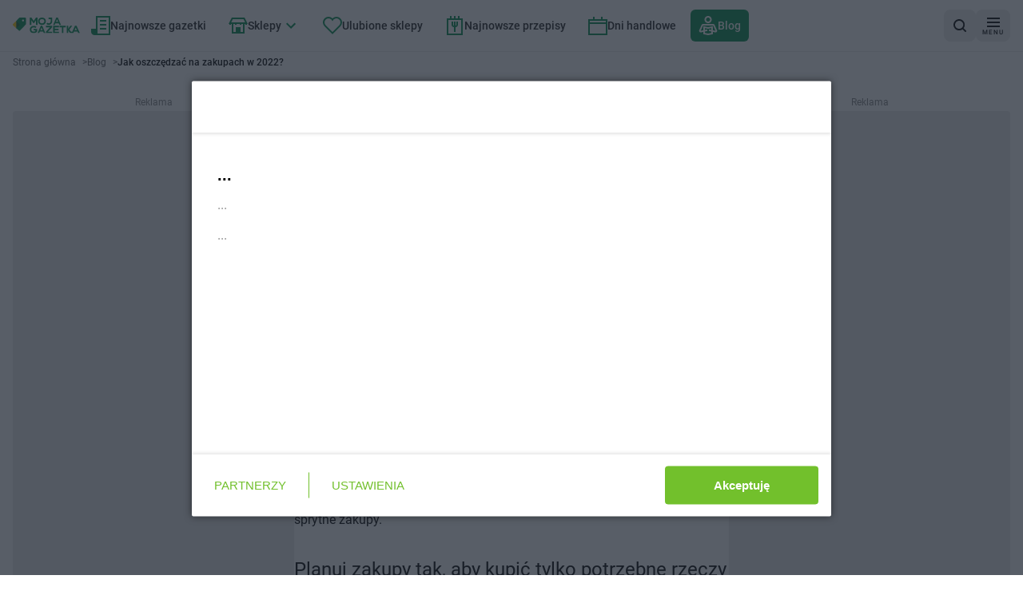

--- FILE ---
content_type: text/css; charset=UTF-8
request_url: https://mojagazetka.com/_next/static/css/ee94d0bb8510a1cc.css
body_size: 11116
content:
@font-face{font-display:swap;font-family:Roboto;font-style:italic;font-weight:400;src:url(/_next/static/media/Roboto-LightItalic.266c1538.ttf) format("truetype")}@font-face{font-display:swap;font-family:Roboto;font-style:normal;font-weight:400;src:url(/_next/static/media/Roboto-Regular.d0bc87a8.ttf) format("truetype")}@font-face{font-display:swap;font-family:Roboto;font-style:normal;font-weight:700;src:url(/_next/static/media/Roboto-Medium.9204c2aa.ttf) format("truetype")}@font-face{ascent-override:92.49%;descent-override:24.34%;font-family:Roboto_Fallback;line-gap-override:0%;size-adjust:100.3%;src:local("Arial")}
/*! tailwindcss v3.4.3 | MIT License | https://tailwindcss.com*/*,:after,:before{border:0 solid;box-sizing:border-box}:after,:before{--tw-content:""}:host,html{line-height:1.5;-webkit-text-size-adjust:100%;font-family:Roboto,Roboto_Fallback,sans-serif;font-feature-settings:normal;font-variation-settings:normal;-moz-tab-size:4;-o-tab-size:4;tab-size:4;-webkit-tap-highlight-color:transparent}body{line-height:inherit;margin:0}hr{border-top-width:1px;color:inherit;height:0}abbr:where([title]){-webkit-text-decoration:underline dotted;text-decoration:underline dotted}h1,h2,h3,h4,h5,h6{font-size:inherit;font-weight:inherit}a{color:inherit;text-decoration:inherit}b,strong{font-weight:bolder}code,kbd,pre,samp{font-family:ui-monospace,SFMono-Regular,Menlo,Monaco,Consolas,Liberation Mono,Courier New,monospace;font-feature-settings:normal;font-size:1em;font-variation-settings:normal}small{font-size:80%}sub,sup{font-size:75%;line-height:0;position:relative;vertical-align:baseline}sub{bottom:-.25em}sup{top:-.5em}table{border-collapse:collapse;border-color:inherit;text-indent:0}button,input,optgroup,select,textarea{color:inherit;font-family:inherit;font-feature-settings:inherit;font-size:100%;font-variation-settings:inherit;font-weight:inherit;letter-spacing:inherit;line-height:inherit;margin:0;padding:0}button,select{text-transform:none}button,input:where([type=button]),input:where([type=reset]),input:where([type=submit]){-webkit-appearance:button;background-color:transparent;background-image:none}:-moz-focusring{outline:auto}:-moz-ui-invalid{box-shadow:none}progress{vertical-align:baseline}::-webkit-inner-spin-button,::-webkit-outer-spin-button{height:auto}[type=search]{-webkit-appearance:textfield;outline-offset:-2px}::-webkit-search-decoration{-webkit-appearance:none}::-webkit-file-upload-button{-webkit-appearance:button;font:inherit}summary{display:list-item}blockquote,dd,dl,fieldset,figure,h1,h2,h3,h4,h5,h6,hr,p,pre{margin:0}fieldset,legend{padding:0}menu,ol,ul{list-style:none;margin:0;padding:0}dialog{padding:0}textarea{resize:vertical}input::-moz-placeholder,textarea::-moz-placeholder{color:#9ca3af;opacity:1}input::placeholder,textarea::placeholder{color:#9ca3af;opacity:1}[role=button],button{cursor:pointer}:disabled{cursor:default}audio,canvas,embed,iframe,img,object,svg,video{display:block;vertical-align:middle}img,video{height:auto;max-width:100%}[hidden]{display:none}h1{font-size:32px}h1,h2{font-weight:400}h2{font-size:24px}h6{font-size:12px;font-weight:700}p{font-size:16px}p,small{font-weight:400}small{font-size:12px}a{font-size:16px}a,a small{font-weight:700}a small,p small{font-size:14px}p small{font-weight:400}.link{font-size:16px;font-weight:700}.shadow-none{box-shadow:0 0 #0000}*,:after,:before{--tw-border-spacing-x:0;--tw-border-spacing-y:0;--tw-translate-x:0;--tw-translate-y:0;--tw-rotate:0;--tw-skew-x:0;--tw-skew-y:0;--tw-scale-x:1;--tw-scale-y:1;--tw-pan-x: ;--tw-pan-y: ;--tw-pinch-zoom: ;--tw-scroll-snap-strictness:proximity;--tw-gradient-from-position: ;--tw-gradient-via-position: ;--tw-gradient-to-position: ;--tw-ordinal: ;--tw-slashed-zero: ;--tw-numeric-figure: ;--tw-numeric-spacing: ;--tw-numeric-fraction: ;--tw-ring-inset: ;--tw-ring-offset-width:0px;--tw-ring-offset-color:#fff;--tw-ring-color:rgba(59,130,246,.5);--tw-ring-offset-shadow:0 0 #0000;--tw-ring-shadow:0 0 #0000;--tw-shadow:0 0 #0000;--tw-shadow-colored:0 0 #0000;--tw-blur: ;--tw-brightness: ;--tw-contrast: ;--tw-grayscale: ;--tw-hue-rotate: ;--tw-invert: ;--tw-saturate: ;--tw-sepia: ;--tw-drop-shadow: ;--tw-backdrop-blur: ;--tw-backdrop-brightness: ;--tw-backdrop-contrast: ;--tw-backdrop-grayscale: ;--tw-backdrop-hue-rotate: ;--tw-backdrop-invert: ;--tw-backdrop-opacity: ;--tw-backdrop-saturate: ;--tw-backdrop-sepia: ;--tw-contain-size: ;--tw-contain-layout: ;--tw-contain-paint: ;--tw-contain-style: }::backdrop{--tw-border-spacing-x:0;--tw-border-spacing-y:0;--tw-translate-x:0;--tw-translate-y:0;--tw-rotate:0;--tw-skew-x:0;--tw-skew-y:0;--tw-scale-x:1;--tw-scale-y:1;--tw-pan-x: ;--tw-pan-y: ;--tw-pinch-zoom: ;--tw-scroll-snap-strictness:proximity;--tw-gradient-from-position: ;--tw-gradient-via-position: ;--tw-gradient-to-position: ;--tw-ordinal: ;--tw-slashed-zero: ;--tw-numeric-figure: ;--tw-numeric-spacing: ;--tw-numeric-fraction: ;--tw-ring-inset: ;--tw-ring-offset-width:0px;--tw-ring-offset-color:#fff;--tw-ring-color:rgba(59,130,246,.5);--tw-ring-offset-shadow:0 0 #0000;--tw-ring-shadow:0 0 #0000;--tw-shadow:0 0 #0000;--tw-shadow-colored:0 0 #0000;--tw-blur: ;--tw-brightness: ;--tw-contrast: ;--tw-grayscale: ;--tw-hue-rotate: ;--tw-invert: ;--tw-saturate: ;--tw-sepia: ;--tw-drop-shadow: ;--tw-backdrop-blur: ;--tw-backdrop-brightness: ;--tw-backdrop-contrast: ;--tw-backdrop-grayscale: ;--tw-backdrop-hue-rotate: ;--tw-backdrop-invert: ;--tw-backdrop-opacity: ;--tw-backdrop-saturate: ;--tw-backdrop-sepia: ;--tw-contain-size: ;--tw-contain-layout: ;--tw-contain-paint: ;--tw-contain-style: }html *{-webkit-tap-highlight-color:rgba(0,0,0,0)!important}img{color:transparent}:root{--primary:#fff;--primary-100:rgba(0,0,0,.08);--primary-200:rgba(0,0,0,.16);--primary-300:rgba(0,0,0,.24);--primary-400:rgba(0,0,0,.32);--primary-500:rgba(0,0,0,.4);--primary-600:rgba(0,0,0,.48);--primary-700:rgba(0,0,0,.56);--primary-800:rgba(0,0,0,.64);--primary-900:rgba(0,0,0,.72);--secondary:#008c4b;--secondary-600:#076d3e;--secondary-700:#015f34;--secondary-800:#06502e;--secondary-900:#084328;--tertiary:#fc0;--quaternary:#fba727;--contrast:#1e1e1e;--background:#fff;--error:#b00020;--success:#008c4b;--font-color-light:#fff;--font-color-dark:#000;--text-primary:#000;--text-secondary:rgba(0,0,0,.64);--text-tertiary:rgba(0,0,0,.48);--text-error:#b00020;--text-success:#008c4b;--swiper-theme-color:#008c4b!important}*,:after,:before{border-color:rgba(0,0,0,.16)}.darkTheme{--text-primary:#fff;--text-secondary:hsla(0,0%,100%,.64);--text-tertiary:hsla(0,0%,100%,.48);--text-error:#ff5c7a;--contrast:#fff;--primary:#2f2f2f;--primary-100:hsla(0,0%,100%,.08);--primary-200:hsla(0,0%,100%,.16);--primary-300:hsla(0,0%,100%,.24);--primary-400:hsla(0,0%,100%,.32);--primary-500:hsla(0,0%,100%,.4);--primary-600:hsla(0,0%,100%,.48);--primary-700:hsla(0,0%,100%,.56);--primary-800:hsla(0,0%,100%,.64);--primary-900:hsla(0,0%,100%,.72);--background:#1e1e1e;--error:#b00020}.darkTheme *,.darkTheme :after,.darkTheme :before{border-color:hsla(0,0%,100%,.16)}.bg-secondaryLight-500,.bg-secondaryLight-600,.bg-secondaryLight-700,.bg-secondaryLight-800,.bg-secondaryLight-900{--text-primary:#fff;--text-secondary:hsla(0,0%,100%,.64);--text-tertiary:hsla(0,0%,100%,.48)}.header1{font-size:32px;font-weight:400;line-height:38px}.header2{font-size:24px;font-weight:400;line-height:29px}.paragraph{font-size:16px;font-weight:400;line-height:19px}.paragraph-small{font-size:14px;font-weight:400;line-height:18px}.link-normal{font-size:16px;font-weight:700;line-height:19px}.link-small{font-size:14px;line-height:18px}.card-title,.link-small{font-weight:700}.card-description,.card-title{font-size:12px;line-height:14px}.card-description{font-weight:400}.container{margin-left:auto;margin-right:auto;padding-left:1rem;padding-right:1rem;width:100%}@media (min-width:400px){.container{max-width:400px}}@media (min-width:640px){.container{max-width:640px}}@media (min-width:768px){.container{max-width:768px}}@media (min-width:1024px){.container{max-width:1024px}}@media (min-width:1280px){.container{max-width:1280px}}@media (min-width:1536px){.container{max-width:1536px}}body{background-color:var(--background)}.bg-error,.bg-primary-500,.bg-primary-600,.bg-primary-700,.bg-primary-800,.bg-primary-900,.bg-primaryLight-500,.bg-primaryLight-600,.bg-primaryLight-700,.bg-primaryLight-800,.bg-primaryLight-900,.bg-success,[class*=bg-errorLight],[class*=bg-primaryDark-],[class*=bg-secondaryLight-],[class*=bg-secondary]{color:var(--font-color-light)}.bg-primary,.bg-primary-100,.bg-primary-200,.bg-primary-300,.bg-primary-400,.bg-primaryLight-100,.bg-primaryLight-200,.bg-primaryLight-300,.bg-primaryLight-400,.bg-primaryLight-50,.bg-quaternary,.bg-tertiary{color:var(--font-color-dark)}.darkTheme{background-color:var(--background);color:#fff}.darkTheme .bg-primary,.darkTheme .bg-primary-100,.darkTheme .bg-primary-200,.darkTheme .bg-primary-300,.darkTheme .bg-primary-400{color:var(--font-color-light)}svg{fill:var(--font-color-dark)}svg.stroke{stroke:var(--font-color-dark)}.darkTheme svg{fill:var(--font-color-light)}.darkTheme svg.stroke{stroke:var(--font-color-light)}.space-x-comma>:not(:last-child):after{content:","}.bg-social-instagram-gradient{background:#f09433;background:linear-gradient(45deg,#f09433,#e6683c 25%,#dc2743 50%,#cc2366 75%,#bc1888);filter:progid:DXImageTransform.Microsoft.gradient(startColorstr="#f09433",endColorstr="#bc1888",GradientType=1)}.backend-html{font-size:16px;font-weight:400;line-height:19px}.backend-html h2{line-height:2rem;margin-bottom:1rem;margin-top:2rem}.backend-html h3{font-size:24px;line-height:29px}.backend-html h3,.backend-html h4{line-height:2rem;margin-bottom:1rem;margin-top:1.5rem}.backend-html h4{font-size:16px;font-weight:700;line-height:19px}.backend-html b,.backend-html p{display:block;line-height:1.75rem;margin-bottom:1rem}.backend-html b{font-size:16px;font-weight:700;line-height:19px}.backend-html figcaption{color:var(--text-tertiary);margin-bottom:1rem}.backend-html ul{background-color:var(--primary-100);border-radius:.5rem;color:var(--font-color-dark);list-style-type:disc;margin-bottom:1rem;padding:1rem 1rem 1rem 1.5rem}.darkTheme .backend-html ul{color:var(--font-color-light)}.backend-html ul li{line-height:1.5rem;margin-bottom:.5rem}.backend-html img{border-radius:.5rem;margin-bottom:1.5rem;margin-top:1.5rem;overflow:hidden}.backend-html figure{max-width:100%!important;width:100%!important}.pagination{display:grid;gap:1rem;grid-template-areas:"prev . next" "pages pages pages";grid-template-columns:auto 1fr auto;grid-template-rows:auto}.pagination .pagination_prev{grid-area:prev}.pagination .pagination_next{grid-area:next}.pagination .pagination_pages{align-items:center;display:flex;gap:.5rem;grid-area:pages;justify-content:center}@media(min-width:768px){.pagination{grid-template-areas:"prev pages next"}.pagination .pagination_pages{justify-content:center}}.leaflets-grid{display:grid;gap:1rem;grid-template-columns:repeat(2,minmax(0,1fr));justify-items:stretch}.leaflets-grid .ads{grid-column:1/-1;grid-row:second-line/second-line}@media(min-width:640px){.leaflets-grid{display:grid;gap:2rem;grid-template-columns:repeat(auto-fit,minmax(220px,1fr))}.leaflets-grid.leaflets-grid--narrow{grid-template-columns:repeat(auto-fit,minmax(180px,1fr))}}.leaflets-grid-col-strict{display:grid;gap:1rem;grid-template-columns:repeat(2,minmax(0,1fr));justify-items:stretch}.leaflets-grid-col-strict .ads{grid-column:1/-1;grid-row:2/2}.leaflets-grid-col-strict .ads2{grid-column:1/-1;grid-row:5/5}.leaflets-grid-col-strict .ads3{grid-column:1/-1;grid-row:8/8}@media(min-width:640px){.leaflets-grid-col-strict{display:grid;gap:2rem;grid-template-columns:repeat(auto-fit,minmax(180px,1fr))}}@media(min-width:768px){.leaflets-grid-col-strict{display:grid;gap:2rem;grid-template-columns:repeat(3,minmax(0,1fr))}}@media(min-width:1024px){.leaflets-grid-col-strict{display:grid;gap:2rem;grid-template-columns:repeat(4,minmax(0,1fr))}}@media(min-width:1280px){.leaflets-grid-col-strict{display:grid;gap:2rem;grid-template-columns:repeat(5,minmax(0,1fr))}}@media(min-width:1536px){.leaflets-grid-col-strict{display:grid;gap:2rem;grid-template-columns:repeat(6,minmax(0,1fr))}}.offers-app-search-grid-col-strict{display:grid;gap:1rem;grid-template-columns:repeat(2,minmax(0,1fr));justify-items:stretch}@media(min-width:640px){.offers-app-search-grid-col-strict{display:grid;gap:1rem;grid-template-columns:repeat(auto-fit,minmax(180px,1fr))}}@media(min-width:768px){.offers-app-search-grid-col-strict{display:grid;gap:1rem;grid-template-columns:repeat(3,minmax(0,1fr))}}@media(min-width:1024px){.offers-app-search-grid-col-strict{display:grid;gap:1rem;grid-template-columns:repeat(4,minmax(0,1fr))}}.stores-grid{display:grid;gap:1rem;grid-template-columns:repeat(2,minmax(0,1fr));justify-items:stretch}.stores-grid .ads{grid-column:1/-1;grid-row:3/3}.stores-grid .ads2{grid-column:1/-1;grid-row:6/6}.stores-grid .ads3{grid-column:1/-1;grid-row:9/9}@media(min-width:640px){.stores-grid{display:grid;gap:2rem}}@media(min-width:768px){.stores-grid{display:grid;gap:2rem;grid-template-columns:repeat(3,minmax(0,1fr))}}@media(min-width:1024px){.stores-grid{display:grid;gap:2rem;grid-template-columns:repeat(4,minmax(0,1fr))}}@media(min-width:1280px){.stores-grid{display:grid;gap:2rem;grid-template-columns:repeat(5,minmax(0,1fr))}}@media(min-width:1536px){.stores-grid{display:grid;gap:2rem;grid-template-columns:repeat(6,minmax(0,1fr))}}.categories-grid{display:grid;gap:1rem;grid-template-columns:repeat(2,minmax(0,1fr));justify-items:stretch}.categories-grid .ads{grid-column:1/-1;grid-row:3/3}.categories-grid .ads2{grid-column:1/-1;grid-row:6/6}.categories-grid .ads3{grid-column:1/-1;grid-row:9/9}@media(min-width:640px){.categories-grid .ads{grid-row:2/2}.categories-grid .ads2{grid-row:5/5}.categories-grid .ads3{grid-row:8/8}.categories-grid{display:grid;gap:2rem}}@media(min-width:768px){.categories-grid{display:grid;gap:2rem;grid-template-columns:repeat(3,minmax(0,1fr))}}@media(min-width:1024px){.categories-grid{display:grid;gap:2rem;grid-template-columns:repeat(4,minmax(0,1fr))}.categories-grid .ads2{grid-row:4/4}.categories-grid .ads3{grid-row:6/6}}@media(min-width:1280px){.categories-grid{display:grid;gap:2rem;grid-template-columns:repeat(5,minmax(0,1fr))}}@media(min-width:1536px){.categories-grid{display:grid;gap:2rem;grid-template-columns:repeat(6,minmax(0,1fr))}}.recipes-grid{display:grid;gap:1rem;grid-template-columns:repeat(1,minmax(0,1fr));justify-items:stretch}.recipes-grid .ads{grid-column:1/-1;grid-row:2/2}.recipes-grid .ads2{grid-column:1/-1;grid-row:5/5}.recipes-grid .ads3{grid-column:1/-1;grid-row:8/8}@media(min-width:640px){.recipes-grid{gap:2rem;grid-template-columns:repeat(2,minmax(0,1fr))}}@media(min-width:768px){.recipes-grid{gap:2rem;grid-template-columns:repeat(2,minmax(0,1fr))}}@media(min-width:1024px){.recipes-grid{gap:2rem;grid-template-columns:repeat(2,minmax(0,1fr))}}@media(min-width:1280px){.recipes-grid{gap:2rem;grid-template-columns:repeat(3,minmax(0,1fr))}}@media(min-width:1536px){.recipes-grid{gap:2rem;grid-template-columns:repeat(4,minmax(0,1fr))}}.blog-grid{display:grid;gap:1.5rem;grid-template-columns:repeat(1,minmax(0,1fr));justify-items:stretch}.blog-grid .ads{grid-column:1/-1;grid-row:2/2}.blog-grid .ads2{grid-column:1/-1;grid-row:5/5}.blog-grid .ads3{grid-column:1/-1;grid-row:8/8}@media(min-width:1024px){.blog-grid{gap:2rem;grid-template-columns:repeat(2,minmax(0,1fr))}}@media(min-width:1280px){.blog-grid{gap:2rem;grid-template-columns:repeat(3,minmax(0,1fr))}}@media(min-width:1536px){.blog-grid{gap:2rem;grid-template-columns:repeat(3,minmax(0,1fr))}}.recipes-homepage-grid{display:grid;grid-template-columns:repeat(3,minmax(0,1fr));grid-template-rows:auto}.recipes-homepage-grid>:first-child{grid-column-end:3;grid-column-start:1;grid-row-end:3;grid-row-start:1}@media(min-width:1536px){.recipes-homepage-grid{grid-template-columns:repeat(4,minmax(0,1fr))}}#nprogress{pointer-events:none}#nprogress .bar{background-color:var(--secondary);height:2px;left:0;position:fixed;top:0;width:100%;z-index:10000}.nprogress-custom-parent{overflow:hidden;position:relative}.nprogress-custom-parent #nprogress .bar,.nprogress-custom-parent #nprogress .spinner{position:absolute}@keyframes nprogress-spinner{0%{transform:rotate(0deg)}to{transform:rotate(1turn)}}.MainNavBar--gap{gap:1rem}@media(min-width:600px){.MainNavBar--gap{gap:max(50vw - 852px,1rem)}}[multiple],[type=date],[type=datetime-local],[type=email],[type=month],[type=number],[type=password],[type=search],[type=tel],[type=text],[type=time],[type=url],[type=week],select,textarea{background-color:var(--primary);border-color:var(--primary-200);border-radius:.375rem;border-width:1px;display:flex;min-height:48px;padding:.5rem;width:100%}[multiple]::-moz-placeholder,[type=date]::-moz-placeholder,[type=datetime-local]::-moz-placeholder,[type=email]::-moz-placeholder,[type=month]::-moz-placeholder,[type=number]::-moz-placeholder,[type=password]::-moz-placeholder,[type=search]::-moz-placeholder,[type=tel]::-moz-placeholder,[type=text]::-moz-placeholder,[type=time]::-moz-placeholder,[type=url]::-moz-placeholder,[type=week]::-moz-placeholder,select::-moz-placeholder,textarea::-moz-placeholder{color:var(--text-secondary)}[multiple]::placeholder,[type=date]::placeholder,[type=datetime-local]::placeholder,[type=email]::placeholder,[type=month]::placeholder,[type=number]::placeholder,[type=password]::placeholder,[type=search]::placeholder,[type=tel]::placeholder,[type=text]::placeholder,[type=time]::placeholder,[type=url]::placeholder,[type=week]::placeholder,select::placeholder,textarea::placeholder{color:var(--text-secondary)}[multiple],[type=date],[type=datetime-local],[type=email],[type=month],[type=number],[type=password],[type=search],[type=tel],[type=text],[type=time],[type=url],[type=week],select,textarea{transition-duration:.15s;transition-property:color,background-color,border-color,text-decoration-color,fill,stroke,opacity,box-shadow,transform,filter,backdrop-filter;transition-property:all;transition-timing-function:cubic-bezier(.4,0,.2,1)}[multiple]:hover,[type=date]:hover,[type=datetime-local]:hover,[type=email]:hover,[type=month]:hover,[type=number]:hover,[type=password]:hover,[type=search]:hover,[type=tel]:hover,[type=text]:hover,[type=time]:hover,[type=url]:hover,[type=week]:hover,select:hover,textarea:hover{--tw-border-opacity:1;border-color:rgb(0 0 0/var(--tw-border-opacity))}[multiple]:focus,[type=date]:focus,[type=datetime-local]:focus,[type=email]:focus,[type=month]:focus,[type=number]:focus,[type=password]:focus,[type=search]:focus,[type=tel]:focus,[type=text]:focus,[type=time]:focus,[type=url]:focus,[type=week]:focus,select:focus,textarea:focus{border-color:transparent;outline:2px solid transparent;outline-offset:2px}.inputWrapper{border-radius:.375rem;position:relative;--tw-ring-color:rgba(0,140,75,.25);--tw-ring-offset-color:var(--secondary)}.inputWrapper:focus-within{--tw-ring-offset-shadow:var(--tw-ring-inset) 0 0 0 var(--tw-ring-offset-width) var(--tw-ring-offset-color);--tw-ring-shadow:var(--tw-ring-inset) 0 0 0 calc(2px + var(--tw-ring-offset-width)) var(--tw-ring-color);box-shadow:var(--tw-ring-offset-shadow),var(--tw-ring-shadow),var(--tw-shadow,0 0 #0000);--tw-ring-offset-width:2px}.pointer-events-none{pointer-events:none}.\!visible{visibility:visible!important}.visible{visibility:visible}.invisible{visibility:hidden}.collapse{visibility:collapse}.static{position:static}.fixed{position:fixed}.absolute{position:absolute}.\!relative{position:relative!important}.relative{position:relative}.sticky{position:sticky}.\!top-0{top:0!important}.-bottom-1{bottom:-.25rem}.-bottom-7{bottom:-1.75rem}.-left-0{left:0}.-left-0\.5{left:-.125rem}.-left-4{left:-1rem}.-right-4{right:-1rem}.-top-2{top:-.5rem}.-top-full{top:-100%}.bottom-0{bottom:0}.bottom-2{bottom:.5rem}.left-0{left:0}.left-1\/2{left:50%}.left-2{left:.5rem}.left-4{left:1rem}.left-full{left:100%}.right-0{right:0}.right-2{right:.5rem}.right-5{right:1.25rem}.right-full{right:100%}.top-0{top:0}.top-1\/2{top:50%}.top-10{top:2.5rem}.top-2{top:.5rem}.top-3{top:.75rem}.top-3\.5{top:.875rem}.top-\[100\%\]{top:100%}.top-\[80px\]{top:80px}.top-full{top:100%}.z-0{z-index:0}.z-10{z-index:10}.z-20{z-index:20}.z-\[100000000000000\]{z-index:100000000000000}.z-\[10000\]{z-index:10000}.z-\[1000\]{z-index:1000}.z-\[1\]{z-index:1}.z-\[2000\]{z-index:2000}.\!m-0{margin:0!important}.-m-2{margin:-.5rem}.-m-4{margin:-1rem}.m-0{margin:0}.-mx-4{margin-left:-1rem;margin-right:-1rem}.mx-auto{margin-left:auto;margin-right:auto}.my-4{margin-bottom:1rem;margin-top:1rem}.\!mb-0{margin-bottom:0!important}.\!mb-4{margin-bottom:1rem!important}.-mb-2{margin-bottom:-.5rem}.-mb-4{margin-bottom:-1rem}.-ml-4{margin-left:-1rem}.-mr-1{margin-right:-.25rem}.-mr-2{margin-right:-.5rem}.-mr-3{margin-right:-.75rem}.-mr-4{margin-right:-1rem}.-mt-2{margin-top:-.5rem}.-mt-4{margin-top:-1rem}.mb-0{margin-bottom:0}.mb-1{margin-bottom:.25rem}.mb-12{margin-bottom:3rem}.mb-2{margin-bottom:.5rem}.mb-3{margin-bottom:.75rem}.mb-4{margin-bottom:1rem}.mb-5{margin-bottom:1.25rem}.mb-6{margin-bottom:1.5rem}.mb-8{margin-bottom:2rem}.ml-1{margin-left:.25rem}.ml-2{margin-left:.5rem}.ml-4{margin-left:1rem}.mr-1{margin-right:.25rem}.mr-2{margin-right:.5rem}.mr-4{margin-right:1rem}.mt-0{margin-top:0}.mt-0\.5{margin-top:.125rem}.mt-1{margin-top:.25rem}.mt-10{margin-top:2.5rem}.mt-2{margin-top:.5rem}.mt-2\.5{margin-top:.625rem}.mt-3{margin-top:.75rem}.mt-4{margin-top:1rem}.mt-6{margin-top:1.5rem}.mt-\[48px\]{margin-top:48px}.box-content{box-sizing:content-box}.line-clamp-1{-webkit-line-clamp:1}.line-clamp-1,.line-clamp-2{display:-webkit-box;overflow:hidden;-webkit-box-orient:vertical}.line-clamp-2{-webkit-line-clamp:2}.line-clamp-3{-webkit-line-clamp:3}.line-clamp-3,.line-clamp-4{display:-webkit-box;overflow:hidden;-webkit-box-orient:vertical}.line-clamp-4{-webkit-line-clamp:4}.line-clamp-5{-webkit-line-clamp:5}.line-clamp-5,.line-clamp-6{display:-webkit-box;overflow:hidden;-webkit-box-orient:vertical}.line-clamp-6{-webkit-line-clamp:6}.\!block{display:block!important}.block{display:block}.inline-block{display:inline-block}.inline{display:inline}.flex{display:flex}.inline-flex{display:inline-flex}.table{display:table}.grid{display:grid}.contents{display:contents}.\!hidden{display:none!important}.hidden{display:none}.aspect-5\/3:before{content:"";float:left;padding-top:60%}.aspect-5\/3:after{clear:both;content:"";display:block}.aspect-\[1\/1\]:before{content:"";float:left;padding-top:100%}.aspect-\[1\/1\]:after{clear:both;content:"";display:block}.aspect-\[3\/4\]:before{content:"";float:left;padding-top:133.33333333333331%}.aspect-\[3\/4\]:after{clear:both;content:"";display:block}.aspect-\[5\/3\]:before{content:"";float:left;padding-top:60%}.aspect-\[5\/3\]:after{clear:both;content:"";display:block}.aspect-square:before{content:"";float:left;padding-top:100%}.aspect-square:after{clear:both;content:"";display:block}.h-10{height:2.5rem}.h-12{height:3rem}.h-16{height:4rem}.h-20{height:5rem}.h-3{height:.75rem}.h-3\.5{height:.875rem}.h-4{height:1rem}.h-40{height:10rem}.h-5{height:1.25rem}.h-6{height:1.5rem}.h-7{height:1.75rem}.h-8{height:2rem}.h-\[10000px\]{height:10000px}.h-\[128px\]{height:128px}.h-\[144px\]{height:144px}.h-\[16px\]{height:16px}.h-\[208px\]{height:208px}.h-\[24px\]{height:24px}.h-\[280px\]{height:280px}.h-\[300px\]{height:300px}.h-\[32px\]{height:32px}.h-\[36px\]{height:36px}.h-\[400px\]{height:400px}.h-\[40px\]{height:40px}.h-\[48px\]{height:48px}.h-\[500px\]{height:500px}.h-\[56px\]{height:56px}.h-\[64px\]{height:64px}.h-\[66px\]{height:66px}.h-\[80px\]{height:80px}.h-\[88px\]{height:88px}.h-\[calc\(100vh-176px\)\]{height:calc(100vh - 176px)}.h-\[max\(30vh\2c 200px\)\]{height:max(30vh,200px)}.h-full{height:100%}.h-screen{height:100vh}.max-h-0{max-height:0}.max-h-\[128px\]{max-height:128px}.max-h-\[264px\]{max-height:264px}.max-h-\[90vh\]{max-height:90vh}.max-h-\[99999px\]{max-height:99999px}.max-h-\[9999px\]{max-height:9999px}.max-h-\[calc\(100vh-16px\)\]{max-height:calc(100vh - 16px)}.max-h-full{max-height:100%}.\!min-h-0{min-height:0!important}.min-h-0{min-height:0}.min-h-12{min-height:3rem}.min-h-4{min-height:1rem}.min-h-\[100px\]{min-height:100px}.min-h-\[186px\]{min-height:186px}.min-h-\[22px\]{min-height:22px}.min-h-\[27px\]{min-height:27px}.min-h-\[280px\]{min-height:280px}.min-h-\[300px\]{min-height:300px}.min-h-\[400px\]{min-height:400px}.min-h-\[40px\]{min-height:40px}.min-h-screen{min-height:100vh}.w-1{width:.25rem}.w-1\/2{width:50%}.w-1\/3{width:33.333333%}.w-1\/4{width:25%}.w-10{width:2.5rem}.w-11{width:2.75rem}.w-12{width:3rem}.w-14{width:3.5rem}.w-16{width:4rem}.w-2\/3{width:66.666667%}.w-20{width:5rem}.w-24{width:6rem}.w-3{width:.75rem}.w-3\/4{width:75%}.w-32{width:8rem}.w-36{width:9rem}.w-4\/5{width:80%}.w-40{width:10rem}.w-48{width:12rem}.w-5{width:1.25rem}.w-6{width:1.5rem}.w-64{width:16rem}.w-8{width:2rem}.w-\[100px\]{width:100px}.w-\[140px\]{width:140px}.w-\[144px\]{width:144px}.w-\[224px\]{width:224px}.w-\[24px\]{width:24px}.w-\[300px\]{width:300px}.w-\[32px\]{width:32px}.w-\[3px\]{width:3px}.w-\[40px\]{width:40px}.w-\[48px\]{width:48px}.w-\[52px\]{width:52px}.w-\[56px\]{width:56px}.w-\[6px\]{width:6px}.w-\[78px\]{width:78px}.w-\[84px\]{width:84px}.w-\[88px\]{width:88px}.w-\[calc\(100\%\+32px\)\]{width:calc(100% + 32px)}.w-auto{width:auto}.w-full{width:100%}.w-screen{width:100vw}.min-w-0{min-width:0}.min-w-\[100px\]{min-width:100px}.min-w-\[208px\]{min-width:208px}.min-w-\[220px\]{min-width:220px}.min-w-\[272px\]{min-width:272px}.min-w-\[32px\]{min-width:32px}.min-w-\[40px\]{min-width:40px}.min-w-\[60px\]{min-width:60px}.\!max-w-\[auto\]{max-width:auto!important}.\!max-w-\[calc\(100vw-32px\)\]{max-width:calc(100vw - 32px)!important}.max-w-20{max-width:5rem}.max-w-2xl{max-width:42rem}.max-w-3xl{max-width:48rem}.max-w-\[100vw\]{max-width:100vw}.max-w-\[1024px\]{max-width:1024px}.max-w-\[200px\]{max-width:200px}.max-w-\[232px\]{max-width:232px}.max-w-\[33\%\]{max-width:33%}.max-w-\[380px\]{max-width:380px}.max-w-\[40px\]{max-width:40px}.max-w-\[432px\]{max-width:432px}.max-w-\[480px\]{max-width:480px}.max-w-\[90vw\]{max-width:90vw}.max-w-\[calc\(100vw-48px\)\]{max-width:calc(100vw - 48px)}.max-w-full{max-width:100%}.max-w-md{max-width:28rem}.max-w-screen-sm{max-width:640px}.max-w-xs{max-width:20rem}.flex-1{flex:1 1 0%}.flex-shrink-0{flex-shrink:0}.shrink{flex-shrink:1}.shrink-0{flex-shrink:0}.flex-grow{flex-grow:1}.\!grow-0{flex-grow:0!important}.grow{flex-grow:1}.\!translate-x-\[calc\(100\%-5px\)\]{--tw-translate-x:calc(100% - 5px)!important;transform:translate(var(--tw-translate-x),var(--tw-translate-y)) rotate(var(--tw-rotate)) skewX(var(--tw-skew-x)) skewY(var(--tw-skew-y)) scaleX(var(--tw-scale-x)) scaleY(var(--tw-scale-y))!important}.-translate-x-1\/2{--tw-translate-x:-50%}.-translate-x-1\/2,.-translate-x-2{transform:translate(var(--tw-translate-x),var(--tw-translate-y)) rotate(var(--tw-rotate)) skewX(var(--tw-skew-x)) skewY(var(--tw-skew-y)) scaleX(var(--tw-scale-x)) scaleY(var(--tw-scale-y))}.-translate-x-2{--tw-translate-x:-0.5rem}.-translate-y-1\/2{--tw-translate-y:-50%}.-translate-y-1\/2,.translate-x-2{transform:translate(var(--tw-translate-x),var(--tw-translate-y)) rotate(var(--tw-rotate)) skewX(var(--tw-skew-x)) skewY(var(--tw-skew-y)) scaleX(var(--tw-scale-x)) scaleY(var(--tw-scale-y))}.translate-x-2{--tw-translate-x:0.5rem}.translate-x-2\.5{--tw-translate-x:0.625rem}.translate-x-2\.5,.translate-x-\[14px\]{transform:translate(var(--tw-translate-x),var(--tw-translate-y)) rotate(var(--tw-rotate)) skewX(var(--tw-skew-x)) skewY(var(--tw-skew-y)) scaleX(var(--tw-scale-x)) scaleY(var(--tw-scale-y))}.translate-x-\[14px\]{--tw-translate-x:14px}.translate-y-0{--tw-translate-y:0px}.translate-y-0,.translate-y-0\.5{transform:translate(var(--tw-translate-x),var(--tw-translate-y)) rotate(var(--tw-rotate)) skewX(var(--tw-skew-x)) skewY(var(--tw-skew-y)) scaleX(var(--tw-scale-x)) scaleY(var(--tw-scale-y))}.translate-y-0\.5{--tw-translate-y:0.125rem}.translate-y-1{--tw-translate-y:0.25rem}.translate-y-1,.translate-y-2{transform:translate(var(--tw-translate-x),var(--tw-translate-y)) rotate(var(--tw-rotate)) skewX(var(--tw-skew-x)) skewY(var(--tw-skew-y)) scaleX(var(--tw-scale-x)) scaleY(var(--tw-scale-y))}.translate-y-2{--tw-translate-y:0.5rem}.translate-y-\[1px\]{--tw-translate-y:1px}.rotate-180,.translate-y-\[1px\]{transform:translate(var(--tw-translate-x),var(--tw-translate-y)) rotate(var(--tw-rotate)) skewX(var(--tw-skew-x)) skewY(var(--tw-skew-y)) scaleX(var(--tw-scale-x)) scaleY(var(--tw-scale-y))}.rotate-180{--tw-rotate:180deg}.rotate-45{--tw-rotate:45deg}.rotate-45,.scale-125{transform:translate(var(--tw-translate-x),var(--tw-translate-y)) rotate(var(--tw-rotate)) skewX(var(--tw-skew-x)) skewY(var(--tw-skew-y)) scaleX(var(--tw-scale-x)) scaleY(var(--tw-scale-y))}.scale-125{--tw-scale-x:1.25;--tw-scale-y:1.25}.scale-75{--tw-scale-x:.75;--tw-scale-y:.75}.scale-75,.transform{transform:translate(var(--tw-translate-x),var(--tw-translate-y)) rotate(var(--tw-rotate)) skewX(var(--tw-skew-x)) skewY(var(--tw-skew-y)) scaleX(var(--tw-scale-x)) scaleY(var(--tw-scale-y))}@keyframes kfEnter{0%{opacity:0;transform:scale(.85)}to{opacity:1;transform:scale(1)}}.animate-enter{animation:kfEnter .3s ease-in-out}@keyframes kfFadeIn{0%{opacity:0;pointer-events:none;visibility:hidden}to{opacity:1;visibility:visible}}.animate-fadeIn{animation:kfFadeIn .3s ease-in-out}@keyframes kfLeave{0%{opacity:1;transform:scale(1)}to{opacity:0;transform:scale(.85)}}.animate-leave{animation:kfLeave .3s ease-in-out forwards}.animate-ping{animation:ping 1s cubic-bezier(0,0,.2,1) infinite}@keyframes pulse{50%{opacity:.5}}.animate-pulse{animation:pulse 2s cubic-bezier(.4,0,.6,1) infinite}.\!cursor-default{cursor:default!important}.\!cursor-not-allowed{cursor:not-allowed!important}.cursor-auto{cursor:auto}.cursor-not-allowed{cursor:not-allowed}.cursor-pointer{cursor:pointer}.select-none{-webkit-user-select:none;-moz-user-select:none;user-select:none}.resize{resize:both}.snap-x{scroll-snap-type:x var(--tw-scroll-snap-strictness)}.snap-mandatory{--tw-scroll-snap-strictness:mandatory}.snap-start{scroll-snap-align:start}.snap-center{scroll-snap-align:center}.list-disc{list-style-type:disc}.list-none{list-style-type:none}.columns-1{-moz-columns:1;column-count:1}.columns-2{-moz-columns:2;column-count:2}.break-inside-avoid{-moz-column-break-inside:avoid;break-inside:avoid}.grid-flow-col{grid-auto-flow:column}.grid-cols-1{grid-template-columns:repeat(1,minmax(0,1fr))}.grid-cols-2{grid-template-columns:repeat(2,minmax(0,1fr))}.grid-cols-3{grid-template-columns:repeat(3,minmax(0,1fr))}.grid-cols-4{grid-template-columns:repeat(4,minmax(0,1fr))}.grid-cols-\[1fr_auto\]{grid-template-columns:1fr auto}.grid-cols-\[auto_1fr\]{grid-template-columns:auto 1fr}.grid-cols-\[minmax\(auto\2c _140px\)_1fr\]{grid-template-columns:minmax(auto,140px) 1fr}.grid-cols-\[repeat\(5\2c auto\)\]{grid-template-columns:repeat(5,auto)}.grid-rows-2{grid-template-rows:repeat(2,minmax(0,1fr))}.flex-row{flex-direction:row}.flex-col{flex-direction:column}.flex-col-reverse{flex-direction:column-reverse}.flex-wrap{flex-wrap:wrap}.flex-nowrap{flex-wrap:nowrap}.items-start{align-items:flex-start}.items-end{align-items:flex-end}.items-center{align-items:center}.items-baseline{align-items:baseline}.items-stretch{align-items:stretch}.\!justify-start{justify-content:flex-start!important}.justify-start{justify-content:flex-start}.justify-end{justify-content:flex-end}.justify-center{justify-content:center}.justify-between{justify-content:space-between}.justify-around{justify-content:space-around}.justify-items-stretch{justify-items:stretch}.gap-1{gap:.25rem}.gap-1\.5{gap:.375rem}.gap-10{gap:2.5rem}.gap-2{gap:.5rem}.gap-2\.5{gap:.625rem}.gap-3{gap:.75rem}.gap-4{gap:1rem}.gap-6{gap:1.5rem}.gap-8{gap:2rem}.gap-\[32px\]{gap:32px}.gap-x-2{-moz-column-gap:.5rem;column-gap:.5rem}.gap-y-16{row-gap:4rem}.space-y-1>:not([hidden])~:not([hidden]){--tw-space-y-reverse:0;margin-bottom:calc(.25rem*var(--tw-space-y-reverse));margin-top:calc(.25rem*(1 - var(--tw-space-y-reverse)))}.space-y-2>:not([hidden])~:not([hidden]){--tw-space-y-reverse:0;margin-bottom:calc(.5rem*var(--tw-space-y-reverse));margin-top:calc(.5rem*(1 - var(--tw-space-y-reverse)))}.space-y-4>:not([hidden])~:not([hidden]){--tw-space-y-reverse:0;margin-bottom:calc(1rem*var(--tw-space-y-reverse));margin-top:calc(1rem*(1 - var(--tw-space-y-reverse)))}.space-y-6>:not([hidden])~:not([hidden]){--tw-space-y-reverse:0;margin-bottom:calc(1.5rem*var(--tw-space-y-reverse));margin-top:calc(1.5rem*(1 - var(--tw-space-y-reverse)))}.space-y-8>:not([hidden])~:not([hidden]){--tw-space-y-reverse:0;margin-bottom:calc(2rem*var(--tw-space-y-reverse));margin-top:calc(2rem*(1 - var(--tw-space-y-reverse)))}.divide-y>:not([hidden])~:not([hidden]){--tw-divide-y-reverse:0;border-bottom-width:calc(1px*var(--tw-divide-y-reverse));border-top-width:calc(1px*(1 - var(--tw-divide-y-reverse)))}.divide-dashed>:not([hidden])~:not([hidden]){border-style:dashed}.self-end{align-self:flex-end}.self-center{align-self:center}.self-stretch{align-self:stretch}.justify-self-end{justify-self:end}.overflow-hidden{overflow:hidden}.overflow-x-auto{overflow-x:auto}.overflow-y-auto{overflow-y:auto}.overflow-x-hidden{overflow-x:hidden}.overflow-x-scroll{overflow-x:scroll}.truncate{overflow:hidden;text-overflow:ellipsis}.truncate,.whitespace-nowrap{white-space:nowrap}.whitespace-pre-wrap{white-space:pre-wrap}.text-nowrap{text-wrap:nowrap}.break-normal{overflow-wrap:normal;word-break:normal}.rounded{border-radius:.25rem}.rounded-3xl{border-radius:1.5rem}.rounded-\[100px\]{border-radius:100px}.rounded-full{border-radius:9999px}.rounded-lg{border-radius:.5rem}.rounded-md{border-radius:.375rem}.rounded-none{border-radius:0}.rounded-sm{border-radius:.125rem}.rounded-xl{border-radius:.75rem}.border{border-width:1px}.border-0{border-width:0}.border-2{border-width:2px}.border-b{border-bottom-width:1px}.border-b-2{border-bottom-width:2px}.border-b-4{border-bottom-width:4px}.border-t{border-top-width:1px}.border-solid{border-style:solid}.border-\[transparent\]{border-color:transparent}.border-contrastDeepLight{--tw-border-opacity:1;border-color:rgb(0 0 0/var(--tw-border-opacity))}.border-contrastLight{--tw-border-opacity:1;border-color:rgb(30 30 30/var(--tw-border-opacity))}.border-error{border-color:var(--error)}.border-offerBadgeBorder{--tw-border-opacity:1;border-color:rgb(0 117 255/var(--tw-border-opacity))}.border-primary-100{border-color:var(--primary-100)}.border-primary-200{border-color:var(--primary-200)}.border-primary-300{border-color:var(--primary-300)}.border-primary-500{border-color:var(--primary-500)}.border-primary-600{border-color:var(--primary-600)}.border-primary-800{border-color:var(--primary-800)}.border-primaryLight-50{--tw-border-opacity:1;border-color:rgb(255 255 255/var(--tw-border-opacity))}.border-quaternary{border-color:var(--quaternary)}.border-secondary,.border-secondary-500{border-color:var(--secondary)}.border-success{border-color:var(--success)}.\!bg-contrastDeepLight{--tw-bg-opacity:1!important;background-color:rgb(0 0 0/var(--tw-bg-opacity))!important}.\!bg-primary-100{background-color:var(--primary-100)!important}.\!bg-secondary-500{background-color:var(--secondary)!important}.\!bg-secondaryLight-500\/\[\.08\]{background-color:rgba(0,140,75,.08)!important}.\!bg-secondaryLight-500\/\[\.12\]{background-color:rgba(0,140,75,.12)!important}.bg-\[aqua\]{--tw-bg-opacity:1;background-color:rgb(0 255 255/var(--tw-bg-opacity))}.bg-backgroundColor{background-color:var(--background)}.bg-contrastDeepLight{--tw-bg-opacity:1;background-color:rgb(0 0 0/var(--tw-bg-opacity))}.bg-contrastLight{--tw-bg-opacity:1;background-color:rgb(30 30 30/var(--tw-bg-opacity))}.bg-error{background-color:var(--error)}.bg-errorLight{--tw-bg-opacity:1;background-color:rgb(176 0 32/var(--tw-bg-opacity))}.bg-offerBadgeBorder{--tw-bg-opacity:1;background-color:rgb(0 117 255/var(--tw-bg-opacity))}.bg-primary{background-color:var(--primary)}.bg-primary-100{background-color:var(--primary-100)}.bg-primary-200{background-color:var(--primary-200)}.bg-primary-300{background-color:var(--primary-300)}.bg-primary-400{background-color:var(--primary-400)}.bg-primary-50{background-color:var(--primary)}.bg-primary-500{background-color:var(--primary-500)}.bg-primary-600{background-color:var(--primary-600)}.bg-primary-700{background-color:var(--primary-700)}.bg-primary-800{background-color:var(--primary-800)}.bg-primary-900{background-color:var(--primary-900)}.bg-primaryDark-100{background-color:hsla(0,0%,100%,.08)}.bg-primaryDark-200{background-color:hsla(0,0%,100%,.16)}.bg-primaryDark-300{background-color:hsla(0,0%,100%,.24)}.bg-primaryDark-400{background-color:hsla(0,0%,100%,.32)}.bg-primaryDark-50{--tw-bg-opacity:1;background-color:rgb(47 47 47/var(--tw-bg-opacity))}.bg-primaryDark-500{background-color:hsla(0,0%,100%,.4)}.bg-primaryDark-600{background-color:hsla(0,0%,100%,.48)}.bg-primaryDark-700{background-color:hsla(0,0%,100%,.56)}.bg-primaryDark-800{background-color:hsla(0,0%,100%,.64)}.bg-primaryDark-900{background-color:hsla(0,0%,100%,.72)}.bg-primaryLight-100{background-color:rgba(0,0,0,.08)}.bg-primaryLight-200{background-color:rgba(0,0,0,.16)}.bg-primaryLight-300{background-color:rgba(0,0,0,.24)}.bg-primaryLight-400{background-color:rgba(0,0,0,.32)}.bg-primaryLight-50{--tw-bg-opacity:1;background-color:rgb(255 255 255/var(--tw-bg-opacity))}.bg-primaryLight-500{background-color:rgba(0,0,0,.4)}.bg-primaryLight-600{background-color:rgba(0,0,0,.48)}.bg-primaryLight-700{background-color:rgba(0,0,0,.56)}.bg-primaryLight-800{background-color:rgba(0,0,0,.64)}.bg-primaryLight-900{background-color:rgba(0,0,0,.72)}.bg-quaternary{background-color:var(--quaternary)}.bg-quaternaryLight{--tw-bg-opacity:1;background-color:rgb(251 167 39/var(--tw-bg-opacity))}.bg-secondary,.bg-secondary-500{background-color:var(--secondary)}.bg-secondary-600{background-color:var(--secondary-600)}.bg-secondary-700{background-color:var(--secondary-700)}.bg-secondary-800{background-color:var(--secondary-800)}.bg-secondary-900{background-color:var(--secondary-900)}.bg-secondaryLight-500{--tw-bg-opacity:1;background-color:rgb(0 140 75/var(--tw-bg-opacity))}.bg-secondaryLight-600{--tw-bg-opacity:1;background-color:rgb(7 109 62/var(--tw-bg-opacity))}.bg-secondaryLight-700{--tw-bg-opacity:1;background-color:rgb(1 95 52/var(--tw-bg-opacity))}.bg-secondaryLight-800{--tw-bg-opacity:1;background-color:rgb(6 80 46/var(--tw-bg-opacity))}.bg-secondaryLight-900{--tw-bg-opacity:1;background-color:rgb(8 67 40/var(--tw-bg-opacity))}.bg-social-facebook{--tw-bg-opacity:1;background-color:rgb(66 103 178/var(--tw-bg-opacity))}.bg-success{background-color:var(--success)}.bg-tertiary{background-color:var(--tertiary)}.bg-opacity-70{--tw-bg-opacity:0.7}.bg-gradient-to-t{background-image:linear-gradient(to top,var(--tw-gradient-stops))}.from-primaryLight-800{--tw-gradient-from:rgba(0,0,0,.64) var(--tw-gradient-from-position);--tw-gradient-to:transparent var(--tw-gradient-to-position);--tw-gradient-stops:var(--tw-gradient-from),var(--tw-gradient-to)}.bg-\[length\:300\%\]{background-size:300%}.bg-cover{background-size:cover}.bg-no-repeat{background-repeat:no-repeat}.\!fill-contrastDeepLight{fill:#000!important}.\!fill-primaryLight-50{fill:#fff!important}.\!fill-secondary-500{fill:var(--secondary)!important}.\!fill-secondaryLight-500{fill:#008c4b!important}.\!fill-textError{fill:var(--text-error)!important}.fill-primary-500{fill:var(--primary-500)}.fill-primaryLight-50{fill:#fff}.fill-secondary,.fill-secondary-500{fill:var(--secondary)}.fill-textError{fill:var(--text-error)}.\!stroke-primaryLight-50{stroke:#fff!important}.\!stroke-secondary{stroke:var(--secondary)!important}.stroke-\[\#4E3A0D\]{stroke:#4e3a0d}.stroke-primaryLight-50{stroke:#fff}.stroke-secondary,.stroke-secondary-500{stroke:var(--secondary)}.stroke-textPrimary{stroke:var(--text-primary)}.stroke-textTertiary{stroke:var(--text-tertiary)}.object-contain{-o-object-fit:contain;object-fit:contain}.object-cover{-o-object-fit:cover;object-fit:cover}.object-bottom{-o-object-position:bottom;object-position:bottom}.object-center{-o-object-position:center;object-position:center}.object-left-top{-o-object-position:left top;object-position:left top}.object-top{-o-object-position:top;object-position:top}.\!p-0{padding:0!important}.\!p-1{padding:.25rem!important}.p-0{padding:0}.p-1{padding:.25rem}.p-1\.5{padding:.375rem}.p-2{padding:.5rem}.p-3{padding:.75rem}.p-4{padding:1rem}.p-5{padding:1.25rem}.p-6{padding:1.5rem}.p-8{padding:2rem}.px-0{padding-left:0;padding-right:0}.px-1{padding-left:.25rem;padding-right:.25rem}.px-2{padding-left:.5rem;padding-right:.5rem}.px-2\.5{padding-left:.625rem;padding-right:.625rem}.px-3{padding-left:.75rem;padding-right:.75rem}.px-4{padding-left:1rem;padding-right:1rem}.px-6{padding-left:1.5rem;padding-right:1.5rem}.px-8{padding-left:2rem;padding-right:2rem}.py-1{padding-bottom:.25rem;padding-top:.25rem}.py-10{padding-bottom:2.5rem;padding-top:2.5rem}.py-2{padding-bottom:.5rem;padding-top:.5rem}.py-2\.5{padding-bottom:.625rem;padding-top:.625rem}.py-4{padding-bottom:1rem;padding-top:1rem}.py-5{padding-bottom:1.25rem;padding-top:1.25rem}.py-6{padding-bottom:1.5rem;padding-top:1.5rem}.py-8{padding-bottom:2rem;padding-top:2rem}.pb-0{padding-bottom:0}.pb-2{padding-bottom:.5rem}.pb-20{padding-bottom:5rem}.pb-3{padding-bottom:.75rem}.pb-4{padding-bottom:1rem}.pb-40{padding-bottom:10rem}.pb-6{padding-bottom:1.5rem}.pb-8{padding-bottom:2rem}.pb-\[100\%\]{padding-bottom:100%}.pb-\[160px\]{padding-bottom:160px}.pb-\[56\.25\%\]{padding-bottom:56.25%}.pl-1{padding-left:.25rem}.pl-2{padding-left:.5rem}.pl-4{padding-left:1rem}.pl-8{padding-left:2rem}.pl-\[44px\]{padding-left:44px}.pt-0{padding-top:0}.pt-12{padding-top:3rem}.pt-2{padding-top:.5rem}.pt-4{padding-top:1rem}.text-left{text-align:left}.text-center{text-align:center}.text-right{text-align:right}.text-start{text-align:start}.\!text-\[20px\]{font-size:20px!important}.\!text-lg{font-size:24px!important;line-height:29px!important}.\!text-md{font-size:16px!important;line-height:19px!important}.\!text-sm{font-size:14px!important;line-height:18px!important}.text-\[20px\]{font-size:20px}.text-\[64px\]{font-size:64px}.text-\[8px\]{font-size:8px}.text-lg{font-size:24px;line-height:29px}.text-md{font-size:16px;line-height:19px}.text-sm{font-size:14px;line-height:18px}.text-xl{font-size:32px;line-height:38px}.text-xs{font-size:12px;line-height:14px}.\!font-bold{font-weight:700!important}.\!font-normal{font-weight:400!important}.font-bold{font-weight:700}.font-light{font-weight:300}.font-medium{font-weight:500}.font-normal{font-weight:400}.font-semibold{font-weight:600}.uppercase{text-transform:uppercase}.italic{font-style:italic}.leading-3{line-height:.75rem}.leading-5{line-height:1.25rem}.leading-6{line-height:1.5rem}.leading-9{line-height:2.25rem}.leading-\[10px\]{line-height:10px}.leading-normal{line-height:1.5}.leading-tight{line-height:1.25}.tracking-\[1px\]{letter-spacing:1px}.tracking-tight{letter-spacing:-.025em}.\!text-primaryLight-50{--tw-text-opacity:1!important;color:rgb(255 255 255/var(--tw-text-opacity))!important}.\!text-textError{color:var(--text-error)!important}.\!text-textPrimary{color:var(--text-primary)!important}.text-contrastLight{--tw-text-opacity:1;color:rgb(30 30 30/var(--tw-text-opacity))}.text-error{color:var(--error)}.text-primary{color:var(--primary)}.text-primary-400{color:var(--primary-400)}.text-primary-600{color:var(--primary-600)}.text-primary-700{color:var(--primary-700)}.text-primaryDark-800{color:hsla(0,0%,100%,.64)}.text-primaryDark-900{color:hsla(0,0%,100%,.72)}.text-primaryLight-50{--tw-text-opacity:1;color:rgb(255 255 255/var(--tw-text-opacity))}.text-quaternaryLight{--tw-text-opacity:1;color:rgb(251 167 39/var(--tw-text-opacity))}.text-secondary,.text-secondary-500{color:var(--secondary)}.text-secondaryLight-500{--tw-text-opacity:1;color:rgb(0 140 75/var(--tw-text-opacity))}.text-success{color:var(--success)}.text-tertiary{color:var(--tertiary)}.text-textError{color:var(--text-error)}.text-textPrimary{color:var(--text-primary)}.text-textSecondary{color:var(--text-secondary)}.text-textSuccess{color:var(--text-success)}.text-textTertiary{color:var(--text-tertiary)}.underline{text-decoration-line:underline}.line-through{text-decoration-line:line-through}.no-underline{text-decoration-line:none}.decoration-solid{text-decoration-style:solid}.\!opacity-100{opacity:1!important}.opacity-0{opacity:0}.opacity-100{opacity:1}.opacity-20{opacity:.2}.opacity-30{opacity:.3}.opacity-50{opacity:.5}.opacity-60{opacity:.6}.opacity-75{opacity:.75}.shadow-\[0_0_0_9999px_rgba\(0\2c 0\2c 0\2c 0\.88\)\]{--tw-shadow:0 0 0 9999px rgba(0,0,0,.88);--tw-shadow-colored:0 0 0 9999px var(--tw-shadow-color);box-shadow:var(--tw-ring-offset-shadow,0 0 #0000),var(--tw-ring-shadow,0 0 #0000),var(--tw-shadow)}.shadow-\[0_0_16px_16px_rgba\(0\2c 0\2c 0\2c 0\)\]{--tw-shadow:0 0 16px 16px transparent;--tw-shadow-colored:0 0 16px 16px var(--tw-shadow-color);box-shadow:var(--tw-ring-offset-shadow,0 0 #0000),var(--tw-ring-shadow,0 0 #0000),var(--tw-shadow)}.shadow-\[0_0_50px_-12px_rgb\(0\2c 0\2c 0\2c 0\.4\)\]{--tw-shadow:0 0 50px -12px rgb(0,0,0,0.4);--tw-shadow-colored:0 0 50px -12px var(--tw-shadow-color)}.shadow-\[0_0_50px_-12px_rgb\(0\2c 0\2c 0\2c 0\.4\)\],.shadow-lg{box-shadow:var(--tw-ring-offset-shadow,0 0 #0000),var(--tw-ring-shadow,0 0 #0000),var(--tw-shadow)}.shadow-lg{--tw-shadow:0px 4px 20px -2px rgba(0,0,0,.4);--tw-shadow-colored:0px 4px 20px -2px var(--tw-shadow-color)}.shadow-md{--tw-shadow:0px 4px 16px -4px rgba(0,0,0,.4);--tw-shadow-colored:0px 4px 16px -4px var(--tw-shadow-color)}.shadow-md,.shadow-sm{box-shadow:var(--tw-ring-offset-shadow,0 0 #0000),var(--tw-ring-shadow,0 0 #0000),var(--tw-shadow)}.shadow-sm{--tw-shadow:0px 4px 12px rgba(0,0,0,.32);--tw-shadow-colored:0px 4px 12px var(--tw-shadow-color)}.shadow-xs{--tw-shadow:0px 2px 1px rgba(0,0,0,.32);--tw-shadow-colored:0px 2px 1px var(--tw-shadow-color);box-shadow:var(--tw-ring-offset-shadow,0 0 #0000),var(--tw-ring-shadow,0 0 #0000),var(--tw-shadow)}.\!shadow-social-facebook\/50{--tw-shadow-color:rgba(66,103,178,.5)!important;--tw-shadow:var(--tw-shadow-colored)!important}.\!shadow-social-instagram\/50{--tw-shadow-color:rgba(240,148,51,.5)!important;--tw-shadow:var(--tw-shadow-colored)!important}.shadow-backgroundColor{--tw-shadow-color:var(--background);--tw-shadow:var(--tw-shadow-colored)}.blur{--tw-blur:blur(8px)}.blur,.drop-shadow-xl{filter:var(--tw-blur) var(--tw-brightness) var(--tw-contrast) var(--tw-grayscale) var(--tw-hue-rotate) var(--tw-invert) var(--tw-saturate) var(--tw-sepia) var(--tw-drop-shadow)}.drop-shadow-xl{--tw-drop-shadow:drop-shadow(0 20px 13px rgba(0,0,0,.03)) drop-shadow(0 8px 5px rgba(0,0,0,.08))}.grayscale{--tw-grayscale:grayscale(100%)}.filter,.grayscale{filter:var(--tw-blur) var(--tw-brightness) var(--tw-contrast) var(--tw-grayscale) var(--tw-hue-rotate) var(--tw-invert) var(--tw-saturate) var(--tw-sepia) var(--tw-drop-shadow)}.transition{transition-duration:.15s;transition-property:color,background-color,border-color,text-decoration-color,fill,stroke,opacity,box-shadow,transform,filter,backdrop-filter;transition-timing-function:cubic-bezier(.4,0,.2,1)}.transition-\[top\]{transition-duration:.15s;transition-property:top;transition-timing-function:cubic-bezier(.4,0,.2,1)}.transition-all{transition-duration:.15s;transition-property:all;transition-timing-function:cubic-bezier(.4,0,.2,1)}.transition-colors{transition-duration:.15s;transition-property:color,background-color,border-color,text-decoration-color,fill,stroke;transition-timing-function:cubic-bezier(.4,0,.2,1)}.transition-max-height{transition-duration:.15s;transition-property:max-height;transition-timing-function:cubic-bezier(.4,0,.2,1)}.transition-opacity{transition-duration:.15s;transition-property:opacity;transition-timing-function:cubic-bezier(.4,0,.2,1)}.transition-transform{transition-property:transform;transition-timing-function:cubic-bezier(.4,0,.2,1)}.duration-150,.transition-transform{transition-duration:.15s}.duration-300{transition-duration:.3s}.duration-700{transition-duration:.7s}.ease-in{transition-timing-function:cubic-bezier(.4,0,1,1)}.ease-in-out{transition-timing-function:cubic-bezier(.4,0,.2,1)}.ease-out{transition-timing-function:cubic-bezier(0,0,.2,1)}.utilities-visuallyHidden{position:absolute}.utilities-visuallyHidden,.utilities-visuallyHidden--notAbsolute{border:0;clip:rect(0 0 0 0);clip-path:inset(50%);height:1px;margin:-1px;overflow:hidden;padding:0;white-space:nowrap;width:1px}.utilities-visuallyHidden--notAbsolute{display:inline-block;opacity:0;pointer-events:none}.utilities-hideScroll::-webkit-scrollbar{display:none}.utilities-hideScroll{scrollbar-width:none;-ms-overflow-style:none}.hover\:\!shadow-none:hover{box-shadow:0 0 #0000!important}.active\:hover\:shadow-none:hover:active{box-shadow:0 0 #0000}.before\:absolute:before{content:var(--tw-content);position:absolute}.before\:-z-10:before{content:var(--tw-content);z-index:-10}.before\:h-full:before{content:var(--tw-content);height:100%}.before\:w-full:before{content:var(--tw-content);width:100%}.before\:bg-backgroundColor:before{background-color:var(--background);content:var(--tw-content)}.after\:absolute:after{content:var(--tw-content);position:absolute}.after\:flex:after{content:var(--tw-content);display:flex}.after\:h-\[32px\]:after{content:var(--tw-content);height:32px}.after\:h-\[40px\]:after{content:var(--tw-content);height:40px}.after\:h-\[48px\]:after{content:var(--tw-content);height:48px}.after\:h-full:after{content:var(--tw-content);height:100%}.after\:w-\[32px\]:after{content:var(--tw-content);width:32px}.after\:w-\[40px\]:after{content:var(--tw-content);width:40px}.after\:w-\[48px\]:after{content:var(--tw-content);width:48px}.after\:w-full:after{content:var(--tw-content);width:100%}@keyframes ping{75%,to{content:var(--tw-content);opacity:0;transform:scale(2)}}.after\:animate-ping:after{animation:ping 1s cubic-bezier(0,0,.2,1) infinite;content:var(--tw-content)}.after\:rounded-\[50\%\]:after{border-radius:50%;content:var(--tw-content)}.after\:rounded-full:after{border-radius:9999px;content:var(--tw-content)}.after\:border-2:after{border-width:2px;content:var(--tw-content)}.after\:border-offerBadgeBorder:after{content:var(--tw-content);--tw-border-opacity:1;border-color:rgb(0 117 255/var(--tw-border-opacity))}.after\:bg-secondary:after{background-color:var(--secondary);content:var(--tw-content)}.after\:opacity-20:after{content:var(--tw-content);opacity:.2}.after\:content-\[\'\2c \'\]:after{--tw-content:",";content:var(--tw-content)}.first\:pt-0:first-child{padding-top:0}.last\:mb-0:last-child{margin-bottom:0}.last-of-type\:after\:content-none:last-of-type:after{--tw-content:none;content:var(--tw-content)}.hover\:border-contrastDeepLight:hover{--tw-border-opacity:1;border-color:rgb(0 0 0/var(--tw-border-opacity))}.hover\:border-contrastLight:hover{--tw-border-opacity:1;border-color:rgb(30 30 30/var(--tw-border-opacity))}.hover\:border-offerBadgeBorder:hover{--tw-border-opacity:1;border-color:rgb(0 117 255/var(--tw-border-opacity))}.hover\:border-primary-800:hover{border-color:var(--primary-800)}.hover\:bg-contrastLight:hover{--tw-bg-opacity:1;background-color:rgb(30 30 30/var(--tw-bg-opacity))}.hover\:bg-primary-100:hover{background-color:var(--primary-100)}.hover\:bg-primary-200:hover{background-color:var(--primary-200)}.hover\:bg-primary-400:hover{background-color:var(--primary-400)}.hover\:bg-primary-50:hover{background-color:var(--primary)}.hover\:bg-primaryLight-100:hover{background-color:rgba(0,0,0,.08)}.hover\:bg-primaryLight-50:hover{--tw-bg-opacity:1;background-color:rgb(255 255 255/var(--tw-bg-opacity))}.hover\:bg-secondary-600:hover{background-color:var(--secondary-600)}.hover\:\!text-contrastDeepLight:hover{--tw-text-opacity:1!important;color:rgb(0 0 0/var(--tw-text-opacity))!important}.hover\:text-secondary-500:hover{color:var(--secondary)}.hover\:text-secondaryLight-600:hover{--tw-text-opacity:1;color:rgb(7 109 62/var(--tw-text-opacity))}.hover\:text-textSecondary:hover{color:var(--text-secondary)}.hover\:underline:hover{text-decoration-line:underline}.hover\:shadow-lg:hover{--tw-shadow:0px 4px 20px -2px rgba(0,0,0,.4);--tw-shadow-colored:0px 4px 20px -2px var(--tw-shadow-color)}.hover\:shadow-lg:hover,.hover\:shadow-md:hover{box-shadow:var(--tw-ring-offset-shadow,0 0 #0000),var(--tw-ring-shadow,0 0 #0000),var(--tw-shadow)}.hover\:shadow-md:hover{--tw-shadow:0px 4px 16px -4px rgba(0,0,0,.4);--tw-shadow-colored:0px 4px 16px -4px var(--tw-shadow-color)}.hover\:shadow-sm:hover{--tw-shadow:0px 4px 12px rgba(0,0,0,.32);--tw-shadow-colored:0px 4px 12px var(--tw-shadow-color);box-shadow:var(--tw-ring-offset-shadow,0 0 #0000),var(--tw-ring-shadow,0 0 #0000),var(--tw-shadow)}.focus\:outline-none:focus{outline:2px solid transparent;outline-offset:2px}.active\:hover\:bg-primary-200:hover:active{background-color:var(--primary-200)}.active\:hover\:bg-primary-300:hover:active{background-color:var(--primary-300)}.active\:hover\:bg-secondary-700:hover:active,.hover\:active\:bg-secondary-700:active:hover{background-color:var(--secondary-700)}.group:hover .group-hover\:rotate-180{--tw-rotate:180deg;transform:translate(var(--tw-translate-x),var(--tw-translate-y)) rotate(var(--tw-rotate)) skewX(var(--tw-skew-x)) skewY(var(--tw-skew-y)) scaleX(var(--tw-scale-x)) scaleY(var(--tw-scale-y))}.group:hover .group-hover\:scale-105,.group:hover .group-hover\:scale-\[1\.05\]{--tw-scale-x:1.05;--tw-scale-y:1.05}.group:hover .group-hover\:scale-105,.group:hover .group-hover\:scale-\[1\.05\],.group:hover .group-hover\:scale-\[1\.2\]{transform:translate(var(--tw-translate-x),var(--tw-translate-y)) rotate(var(--tw-rotate)) skewX(var(--tw-skew-x)) skewY(var(--tw-skew-y)) scaleX(var(--tw-scale-x)) scaleY(var(--tw-scale-y))}.group:hover .group-hover\:scale-\[1\.2\]{--tw-scale-x:1.2;--tw-scale-y:1.2}.group:hover .group-hover\:bg-secondary{background-color:var(--secondary)}.group:hover .group-hover\:\!fill-primaryDark-900{fill:hsla(0,0%,100%,.72)!important}.group:hover .group-hover\:\!fill-secondary-600{fill:var(--secondary-600)!important}.group:hover .group-hover\:fill-primaryLight-50{fill:#fff}.group:hover .group-hover\:text-primary{color:var(--primary)}.group:active .group-active\:border-primary-600{border-color:var(--primary-600)}.group:active .group-active\:border-secondary-600{border-color:var(--secondary-600)}.group:active .group-active\:bg-secondary-600{background-color:var(--secondary-600)}.group:active .group-active\:text-primary-800{color:var(--primary-800)}.peer:hover~.peer-hover\:visible{visibility:visible}.peer:hover~.peer-hover\:opacity-100{opacity:1}.peer:focus~.peer-focus\:visible{visibility:visible}.peer:focus~.peer-focus\:opacity-100{opacity:1}.peer:active~.peer-active\:visible{visibility:visible}.peer:active~.peer-active\:opacity-100{opacity:1}.dark\:border-primaryLight-50:is([class*=darkTheme] *){--tw-border-opacity:1;border-color:rgb(255 255 255/var(--tw-border-opacity))}.dark\:\!bg-primaryLight-50:is([class*=darkTheme] *){--tw-bg-opacity:1!important;background-color:rgb(255 255 255/var(--tw-bg-opacity))!important}.dark\:bg-primary-100:is([class*=darkTheme] *){background-color:var(--primary-100)}.dark\:bg-primary-50:is([class*=darkTheme] *){background-color:var(--primary)}.dark\:bg-primaryLight-50:is([class*=darkTheme] *){--tw-bg-opacity:1;background-color:rgb(255 255 255/var(--tw-bg-opacity))}.dark\:text-contrastDeepLight:is([class*=darkTheme] *){--tw-text-opacity:1;color:rgb(0 0 0/var(--tw-text-opacity))}.dark\:text-primaryLight-50:is([class*=darkTheme] *){--tw-text-opacity:1;color:rgb(255 255 255/var(--tw-text-opacity))}.hover\:dark\:border-primaryLight-50:is([class*=darkTheme] *):hover{--tw-border-opacity:1;border-color:rgb(255 255 255/var(--tw-border-opacity))}.dark\:hover\:bg-primary-200:hover:is([class*=darkTheme] *){background-color:var(--primary-200)}.hover\:dark\:bg-primaryLight-50:is([class*=darkTheme] *):hover{--tw-bg-opacity:1;background-color:rgb(255 255 255/var(--tw-bg-opacity))}.dark\:active\:hover\:bg-primary-300:hover:active:is([class*=darkTheme] *){background-color:var(--primary-300)}@media (min-width:400px){.xs\:block{display:block}.xs\:text-lg{font-size:24px;line-height:29px}}@media (min-width:640px){.sm\:mx-0{margin-left:0;margin-right:0}.sm\:block{display:block}.sm\:inline{display:inline}.sm\:hidden{display:none}.sm\:aspect-square:before{content:"";float:left;padding-top:100%}.sm\:aspect-square:after{clear:both;content:"";display:block}.sm\:h-4{height:1rem}.sm\:h-5{height:1.25rem}.sm\:h-\[100px\]{height:100px}.sm\:w-\[max\(220px\2c 30\%\)\]{width:max(220px,30%)}.sm\:w-full{width:100%}.sm\:scale-125{--tw-scale-x:1.25;--tw-scale-y:1.25}.sm\:scale-125,.sm\:scale-150{transform:translate(var(--tw-translate-x),var(--tw-translate-y)) rotate(var(--tw-rotate)) skewX(var(--tw-skew-x)) skewY(var(--tw-skew-y)) scaleX(var(--tw-scale-x)) scaleY(var(--tw-scale-y))}.sm\:scale-150{--tw-scale-x:1.5;--tw-scale-y:1.5}.sm\:columns-2{-moz-columns:2;column-count:2}.sm\:grid-cols-2{grid-template-columns:repeat(2,minmax(0,1fr))}.sm\:grid-cols-3{grid-template-columns:repeat(3,minmax(0,1fr))}.sm\:flex-row{flex-direction:row}.sm\:justify-start{justify-content:flex-start}.sm\:gap-3{gap:.75rem}.sm\:gap-4{gap:1rem}.sm\:p-4{padding:1rem}.sm\:text-md{font-size:16px;line-height:19px}}@media (min-width:768px){.md\:static{position:static}.md\:sticky{position:sticky}.md\:m-0{margin:0}.md\:-mb-2{margin-bottom:-.5rem}.md\:mb-4{margin-bottom:1rem}.md\:mb-8{margin-bottom:2rem}.md\:block{display:block}.md\:table-footer-group{display:table-footer-group}.md\:table-header-group{display:table-header-group}.md\:table-row{display:table-row}.md\:hidden{display:none}.md\:aspect-\[initial\]:before{content:"";float:left;padding-top:0}.md\:aspect-\[initial\]:after{clear:both;content:"";display:block}.md\:h-\[66vh\]{height:66vh}.md\:max-h-\[460px\]{max-height:460px}.md\:min-h-\[400px\]{min-height:400px}.md\:min-h-\[600px\]{min-height:600px}.md\:w-24{width:6rem}.md\:w-\[220px\]{width:220px}.md\:w-auto{width:auto}.md\:w-full{width:100%}.md\:min-w-\[120px\]{min-width:120px}.md\:min-w-\[336px\]{min-width:336px}.md\:max-w-\[220px\]{max-width:220px}.md\:max-w-sm{max-width:24rem}.md\:grow-0{flex-grow:0}.md\:table-auto{table-layout:auto}.md\:translate-x-0{--tw-translate-x:0px;transform:translate(var(--tw-translate-x),var(--tw-translate-y)) rotate(var(--tw-rotate)) skewX(var(--tw-skew-x)) skewY(var(--tw-skew-y)) scaleX(var(--tw-scale-x)) scaleY(var(--tw-scale-y))}.md\:columns-2{-moz-columns:2;column-count:2}.md\:columns-3{-moz-columns:3;column-count:3}.md\:grid-cols-4{grid-template-columns:repeat(4,minmax(0,1fr))}.md\:grid-cols-\[minmax\(140px\2c _auto\)_1fr\]{grid-template-columns:minmax(140px,auto) 1fr}.md\:flex-row{flex-direction:row}.md\:flex-row-reverse{flex-direction:row-reverse}.md\:justify-between{justify-content:space-between}.md\:gap-2{gap:.5rem}.md\:gap-4{gap:1rem}.md\:gap-6{gap:1.5rem}.md\:gap-8{gap:2rem}.md\:overflow-hidden{overflow:hidden}.md\:rounded{border-radius:.25rem}.md\:p-4{padding:1rem}.md\:py-\[56px\]{padding-bottom:56px;padding-top:56px}.md\:pb-\[140px\]{padding-bottom:140px}.md\:text-left{text-align:left}.md\:text-center{text-align:center}.md\:align-top{vertical-align:top}.md\:text-md{font-size:16px;line-height:19px}.md\:text-xl{font-size:32px;line-height:38px}}@media (min-width:1024px){.lg\:-left-10{left:-2.5rem}.lg\:-right-10{right:-2.5rem}.lg\:col-span-2{grid-column:span 2/span 2}.lg\:col-span-4{grid-column:span 4/span 4}.lg\:mx-0{margin-left:0;margin-right:0}.lg\:\!mb-4{margin-bottom:1rem!important}.lg\:mb-0{margin-bottom:0}.lg\:mb-12{margin-bottom:3rem}.lg\:mb-2{margin-bottom:.5rem}.lg\:mb-3{margin-bottom:.75rem}.lg\:mb-4{margin-bottom:1rem}.lg\:mb-6{margin-bottom:1.5rem}.lg\:mb-8{margin-bottom:2rem}.lg\:mr-4{margin-right:1rem}.lg\:block{display:block}.lg\:flex{display:flex}.lg\:hidden{display:none}.lg\:h-0{height:0}.lg\:h-12{height:3rem}.lg\:h-20{height:5rem}.lg\:h-24{height:6rem}.lg\:h-4{height:1rem}.lg\:h-5{height:1.25rem}.lg\:h-\[256px\]{height:256px}.lg\:h-\[initial\]{height:auto}.lg\:h-full{height:100%}.lg\:h-screen{height:100vh}.lg\:max-h-\[300px\]{max-height:300px}.lg\:max-h-\[75vh\]{max-height:75vh}.lg\:max-h-\[max\(30vh\2c 200px\)\]{max-height:max(30vh,200px)}.lg\:min-h-\[48px\]{min-height:48px}.lg\:min-h-\[80px\]{min-height:80px}.lg\:w-24{width:6rem}.lg\:w-40{width:10rem}.lg\:w-\[400px\]{width:400px}.lg\:w-\[calc\(100\%-400px\)\]{width:calc(100% - 400px)}.lg\:w-full{width:100%}.lg\:min-w-\[48px\]{min-width:48px}.lg\:max-w-screen-lg{max-width:1024px}.lg\:grow{flex-grow:1}.lg\:columns-1{-moz-columns:1;column-count:1}.lg\:columns-2{-moz-columns:2;column-count:2}.lg\:columns-3{-moz-columns:3;column-count:3}.lg\:columns-4{-moz-columns:4;column-count:4}.lg\:grid-cols-3{grid-template-columns:repeat(3,minmax(0,1fr))}.lg\:grid-cols-4{grid-template-columns:repeat(4,minmax(0,1fr))}.lg\:grid-cols-5{grid-template-columns:repeat(5,minmax(0,1fr))}.lg\:flex-row{flex-direction:row}.lg\:flex-row-reverse{flex-direction:row-reverse}.lg\:flex-col{flex-direction:column}.lg\:flex-wrap{flex-wrap:wrap}.lg\:flex-nowrap{flex-wrap:nowrap}.lg\:items-stretch{align-items:stretch}.lg\:justify-center{justify-content:center}.lg\:gap-0{gap:0}.lg\:gap-12{gap:3rem}.lg\:gap-3{gap:.75rem}.lg\:gap-4{gap:1rem}.lg\:gap-8{gap:2rem}.lg\:gap-\[64px\]{gap:64px}.lg\:overflow-hidden{overflow:hidden}.lg\:overflow-y-auto{overflow-y:auto}.lg\:p-2{padding:.5rem}.lg\:p-4{padding:1rem}.lg\:p-6{padding:1.5rem}.lg\:px-2{padding-left:.5rem;padding-right:.5rem}.lg\:px-6{padding-left:1.5rem;padding-right:1.5rem}.lg\:py-16{padding-bottom:4rem;padding-top:4rem}.lg\:pb-\[100px\]{padding-bottom:100px}.lg\:pl-0{padding-left:0}.lg\:pl-6{padding-left:1.5rem}.lg\:pl-\[80px\]{padding-left:80px}.lg\:text-lg{font-size:24px;line-height:29px}.lg\:text-md{font-size:16px;line-height:19px}.lg\:text-sm{font-size:14px;line-height:18px}.lg\:text-xl{font-size:32px;line-height:38px}.lg\:font-bold{font-weight:700}.lg\:font-normal{font-weight:400}.lg\:leading-6{line-height:1.5rem}.group:hover .group-hover\:lg\:pointer-events-auto{pointer-events:auto}.group:hover .group-hover\:lg\:visible{visibility:visible}.group:hover .group-hover\:lg\:top-\[65px\]{top:65px}.group:hover .group-hover\:lg\:block{display:block}.group:hover .group-hover\:lg\:opacity-100{opacity:1}}@media (min-width:1280px){.xl\:visible{visibility:visible}.xl\:flex{display:flex}.xl\:hidden{display:none}.xl\:h-7{height:1.75rem}.xl\:max-h-\[9999px\]{max-height:9999px}.xl\:columns-3{-moz-columns:3;column-count:3}.xl\:columns-5{-moz-columns:5;column-count:5}.xl\:grid-cols-3{grid-template-columns:repeat(3,minmax(0,1fr))}.xl\:grid-cols-4{grid-template-columns:repeat(4,minmax(0,1fr))}.xl\:grid-cols-6{grid-template-columns:repeat(6,minmax(0,1fr))}.xl\:flex-row{flex-direction:row}.xl\:flex-row-reverse{flex-direction:row-reverse}.xl\:text-lg{font-size:24px;line-height:29px}}@media (min-width:1536px){.\32xl\:columns-4{-moz-columns:4;column-count:4}.\32xl\:grid-cols-5{grid-template-columns:repeat(5,minmax(0,1fr))}}

--- FILE ---
content_type: application/javascript; charset=UTF-8
request_url: https://mojagazetka.com/_next/static/chunks/app/(with-layout)/layout-543bbdc25dfcacaf.js
body_size: 9217
content:
try{let e="undefined"!=typeof window?window:"undefined"!=typeof global?global:"undefined"!=typeof globalThis?globalThis:"undefined"!=typeof self?self:{},t=(new e.Error).stack;t&&(e._sentryDebugIds=e._sentryDebugIds||{},e._sentryDebugIds[t]="38686e4d-0312-433a-9f15-5e9632474b72",e._sentryDebugIdIdentifier="sentry-dbid-38686e4d-0312-433a-9f15-5e9632474b72")}catch(e){}(self.webpackChunk_N_E=self.webpackChunk_N_E||[]).push([[60,3122],{3184:(e,t,a)=>{"use strict";a.d(t,{FeatureDownloadAppModalClient:()=>b});var r=a(54568),A=a(18842),l=a(27220);let i=e=>{let{onClick:t,className:a}=e;return(0,r.jsx)("button",{onClick:t,className:(0,A.Q)("bg-backgroundColor rounded-full p-2 shadow-md",a),children:(0,r.jsx)(l.ie,{className:"scale-75"})})};var n=a(32536);let s={src:"/_next/static/media/mojagazetka-promo.412fac69.png",height:744,width:984,blurDataURL:"[data-uri]",blurWidth:8,blurHeight:6};var d=a(7620);let o=a.p+"static/media/star.f549719f30ec4c16f6f60961e940428f.svg",c=e=>{let{onClick:t,appStoreBadge:a,labels:A}=e;return(0,r.jsxs)("div",{className:"bg-backgroundColor text-textPrimary flex flex-col gap-4 p-5 ",style:{borderRadius:"24px 24px 0 0",boxShadow:"0px -8px 32px 0px rgba(0, 0, 0, 0.48)"},children:[(0,r.jsx)("p",{className:"text-center text-lg font-bold",children:A.title}),(0,r.jsx)(n.default,{src:s,alt:"Moja Gazetka",className:"mx-auto mb-2 rounded-3xl"}),(0,r.jsxs)("div",{children:[(0,r.jsx)("p",{className:"text-textPrimary text-md mb-1 text-center font-bold",children:A.description}),(0,r.jsxs)("div",{className:"flex justify-center gap-1.5",children:[(0,r.jsx)("img",{src:o,alt:"start","aria-hidden":!0}),(0,r.jsx)("img",{src:o,alt:"start","aria-hidden":!0}),(0,r.jsx)("img",{src:o,alt:"start","aria-hidden":!0}),(0,r.jsx)("img",{src:o,alt:"start","aria-hidden":!0}),(0,r.jsx)("img",{src:o,alt:"start","aria-hidden":!0})]})]}),(0,r.jsx)("div",{className:"flex h-16 w-full justify-center",children:a}),(0,r.jsx)(l.$n,{variant:"link",onClick:t,className:"text-secondary",children:A.buttonLabel})]})};a(24256);var u=a(99112),g=a(50067);let h="isDownloadAppModalClosed",b=e=>{let{appStoreBadge:t,labels:a}=e,{shouldBeVisible:l,shouldBeInDom:n,onClose:s}=function(){let[e,t]=(0,d.useState)(!1),[a,r]=(0,d.useState)(!1);return(0,d.useEffect)(()=>{let e="true"===g.Ar.getItem(h);r(!u.xl&&!e),t(!u.xl&&!e)},[]),(0,d.useEffect)(()=>{let t;return e||(t=setTimeout(()=>{r(!1)},500)),()=>{t&&clearTimeout(t)}},[e]),{shouldBeInDom:a,shouldBeVisible:e,onClose:()=>{g.Ar.setItem(h,"true"),t(!1)}}}();return n?(0,r.jsx)("div",{className:(0,A.Q)("bg-primary-900 fixed bottom-0 left-0 right-0 top-0 z-[100000000000000]",l?"animation--fade-in":"animation--fade-out"),children:(0,r.jsxs)("div",{className:(0,A.Q)("fixed bottom-0 left-0 right-0 flex  w-full flex-col gap-4",l?"animation--slide-in":"animation--slide-out"),children:[(0,r.jsx)(i,{onClick:s,className:"mr-4 self-end"}),(0,r.jsx)(c,{labels:a,onClick:s,appStoreBadge:t})]})}):null}},8198:(e,t,a)=>{"use strict";a.r(t),a.d(t,{default:()=>r});let r={src:"/_next/static/media/huawei-badge-black.179fd7ef.png",height:48,width:160,blurDataURL:"[data-uri]",blurWidth:8,blurHeight:2}},13265:(e,t,a)=>{"use strict";a.r(t),a.d(t,{Button:()=>s,default:()=>d});var r=a(54568),A=a(7620),l=a(25150),i=a.n(l),n=a(18842);let s=(0,A.forwardRef)((e,t)=>{let{dataCy:a,dataTestId:A,as:l,variant:s="primary",disabled:d,children:o,ariaLabel:c,className:u,buttonRef:g,big:h,...b}=e,p=function(e){let{variant:t,disabled:a,big:r}=e,A="relative before:bg-backgroundColor before:w-full before:h-full before:absolute overflow-hidden before:-z-10",l=i()("shrink-0 min-h-[40px] min-w-[40px] rounded-lg p-2 text-sm transition flex flex-nowrap justify-center items-center cursor-pointer link-normal active:hover:shadow-none",{"cursor-not-allowed":a,"p-4 rounded-lgl !text-[20px]":r}),n=i()(l,"bg-secondary-500 hover:bg-secondary-600 active:hover:bg-secondary-700",{"hover:shadow-sm":!a,"!bg-primary-100":a,"hover:bg-secondary-600":!a}),s=i()(l,"active:hover:bg-primary-300 hover:bg-primary-200 bg-primary-100",{"hover:shadow-sm":!a,"bg-primary-100":!a,"hover:bg-primary-200":!a}),d=i()(l,"border text-primaryLight-50 dark:text-contrastDeepLight border-contrastDeepLight dark:border-primaryLight-50",{"bg-contrastDeepLight dark:bg-primaryLight-50":!a,"bg-primary-100 border-primary-100":a,"hover:bg-contrastLight hover:border-contrastLight":!a,"hover:dark:bg-primaryLight-50 hover:dark:border-primaryLight-50":!a}),o=i()(l,"border border-primary-300 dark:bg-primary-100",{"hover:border-primary-800":!a,"hover:bg-primary-100":!a,"active:hover:bg-primary-200":!a,"dark:hover:bg-primary-200":!a,"dark:active:hover:bg-primary-300":!a}),c=i()("shrink-0 min-h-[27px] min-w-[40px] rounded-lg transition flex flex-nowrap justify-center items-center link-normal active:hover:shadow-none ","border border-primary-300 dark:bg-primary-100 text-xs p-1.5",A,{"cursor-not-allowed":a,"hover:border-primary-800 cursor-pointer":!a,"hover:bg-primary-100":!a,"active:hover:bg-primary-200":!a,"dark:hover:bg-primary-200":!a,"dark:active:hover:bg-primary-300":!a}),u=i()("shrink-0 min-h-[27px] min-w-[40px] rounded-lg transition flex flex-nowrap justify-center items-center link-normal active:hover:shadow-none","border text-primaryLight-50 dark:text-contrastDeepLight border-contrastDeepLight dark:border-primaryLight-50","text-xs p-1.5",A,{"bg-contrastDeepLight dark:bg-primaryLight-50 cursor-pointer":!a,"bg-contrastLight border-primary-100 cursor-not-allowed":a,"hover:bg-contrastLight hover:border-contrastLight":!a,"hover:dark:bg-primaryLight-50 hover:dark:border-primaryLight-50":!a});switch(t){case"link":return"transition link-normal hover:underline cursor-pointer hover:text-secondary-500";case"primary":return n;case"secondary":return s;case"ghost":return o;case"contrast":return d;case"small":return c;case"smallContrast":return u;default:return l}}({variant:s,disabled:d,big:h});return(0,r.jsx)(l||"button",{"data-testid":A,"data-cy":a,"aria-label":c,className:(0,n.Q)(p,u),disabled:d,ref:null!=g?g:t,...b,children:o})}),d=s},16074:(e,t,a)=>{"use strict";a.r(t),a.d(t,{default:()=>r});let r={src:"/_next/static/media/appstore-badge.8da92396.png",height:216,width:646,blurDataURL:"[data-uri]",blurWidth:8,blurHeight:3}},17627:(e,t,a)=>{"use strict";a.r(t),a.d(t,{default:()=>r});let r={src:"/_next/static/media/google-play-badge.2259d6ee.png",height:80,width:207,blurDataURL:"[data-uri]",blurWidth:8,blurHeight:3}},20460:(e,t,a)=>{"use strict";a.r(t),a.d(t,{default:()=>r});let r={src:"/_next/static/media/google-play-badge.7a2a6a70.png",height:96,width:336,blurDataURL:"[data-uri]",blurWidth:8,blurHeight:2}},20934:(e,t,a)=>{"use strict";a.r(t),a.d(t,{default:()=>r});let r={src:"/_next/static/media/google-play-badge-sk.1547d9fa.png",height:96,width:336,blurDataURL:"[data-uri]",blurWidth:8,blurHeight:2}},24256:()=>{},24604:(e,t,a)=>{"use strict";a.r(t),a.d(t,{ImageClient:()=>i,default:()=>n});var r=a(54568),A=a(67528),l=a(32536);let i=e=>{let{devicesAssets:t}=e,a=(0,A.G9)(),{ariaLabel:i,href:n}=t[a];return(0,r.jsxs)("div",{"data-testid":"app-screen-image",className:"block",children:[(0,r.jsx)("a",{className:"hidden lg:block",href:n,target:"_blank",rel:"noreferrer",title:i,children:(0,r.jsx)(l.default,{className:"object-contain object-bottom",style:{width:480,height:320},src:"/feature-mobile-app-advertisement/all.png",alt:i,width:480,height:320})}),(0,r.jsx)("a",{className:"lg:hidden",href:n,target:"_blank",rel:"noreferrer",title:i,children:(0,r.jsx)(l.default,{className:"object-contain object-bottom",style:{width:320,height:300},src:a===A.pF.apple?"/feature-mobile-app-advertisement/ios.png":"/feature-mobile-app-advertisement/android.png",alt:i,width:320,height:300})})]})},n=i},24711:(e,t,a)=>{"use strict";a.r(t),a.d(t,{default:()=>r});let r={src:"/_next/static/media/app-store-badge-by.a87ca84e.png",height:96,width:286,blurDataURL:"[data-uri]",blurWidth:8,blurHeight:3}},25124:(e,t,a)=>{"use strict";a.d(t,{A3:()=>A,M8:()=>l,Pn:()=>i});var r=a(58121);function A(){return r.i.NEXT_PUBLIC_APP_COUNTRY_ISO}function l(e,t){return e.localeCompare(t,A())}function i(e){return"null"===e}},25448:(e,t,a)=>{Promise.resolve().then(a.bind(a,3184)),Promise.resolve().then(a.bind(a,24604)),Promise.resolve().then(a.bind(a,24711)),Promise.resolve().then(a.bind(a,73372)),Promise.resolve().then(a.bind(a,63683)),Promise.resolve().then(a.bind(a,16074)),Promise.resolve().then(a.bind(a,37046)),Promise.resolve().then(a.bind(a,49213)),Promise.resolve().then(a.bind(a,58626)),Promise.resolve().then(a.bind(a,72103)),Promise.resolve().then(a.bind(a,92985)),Promise.resolve().then(a.bind(a,8198)),Promise.resolve().then(a.bind(a,79640)),Promise.resolve().then(a.bind(a,20460)),Promise.resolve().then(a.bind(a,40693)),Promise.resolve().then(a.bind(a,20934)),Promise.resolve().then(a.bind(a,56169)),Promise.resolve().then(a.bind(a,17627)),Promise.resolve().then(a.bind(a,88391)),Promise.resolve().then(a.bind(a,53905)),Promise.resolve().then(a.t.bind(a,10489,23)),Promise.resolve().then(a.bind(a,56452)),Promise.resolve().then(a.bind(a,3625))},27220:(e,t,a)=>{"use strict";a.d(t,{iZ:()=>L,Fz:()=>x,$n:()=>f.Button,a3:()=>w,kY:()=>C,GL:()=>b,Sm:()=>p.InputText,JN:()=>m.InputToggle,_x:()=>A.SectionTitle,EA:()=>S.E,Z:()=>r.StoreLogo,J6:()=>l.J6,kn:()=>l.kn,Xz:()=>l.Xz,oC:()=>l.oC,ie:()=>l.ie,NX:()=>l.NX,pX:()=>l.pX,xD:()=>l.xD,H:()=>l.H,qx:()=>l.qx,jJ:()=>l.jJ,Kq:()=>l.Kq,Cz:()=>l.Cz,Ux:()=>l.Ux});var r=a(41307),A=a(30060),l=a(30221),i=a(54568),n=a(25150),s=a.n(n),d=a(7620),o=a(15127),c=a(89262),u=a(39589),g=a(41005),h=a(72795);function b(e){var t;let{dataCy:a,className:r,classNameLabel:A,classNameInput:l,label:n,...b}=e,p=(0,o.H)(b),m=(0,d.useRef)(null),{inputProps:f}=(0,c.vp)(b,p,m),{focusProps:E,isFocusVisible:w}=(0,g.o)(),x=s()(p.isSelected?"bg-secondary-500 group-active:bg-secondary-600":"bg-white","text-white","border-2","rounded",b.isDisabled?"border-primary-300":w||p.isSelected?"border-secondary-500 group-active:border-secondary-600":"border-primary-500 group-active:border-primary-600","w-5","h-5","flex","flex-shrink-0","justify-center","items-center","mr-2",w?"shadow-outline":"","transition","ease-in-out","duration-150",l),C=s()(b.isDisabled?"text-primary-400 select-none":"text-primary-700 group-active:text-primary-800",A),S=null!=(t=b.children)?t:n;return(0,i.jsxs)("label",{className:s()("group flex cursor-pointer items-center",r),children:[(0,i.jsx)(u.s,{children:(0,i.jsx)("input",{...(0,h.v6)(f,E),ref:m,"data-cy":a})}),(0,i.jsx)("div",{className:x,"aria-hidden":"true",children:(0,i.jsx)("svg",{className:"h-3 w-3 stroke-current",viewBox:"0 0 18 18",children:(0,i.jsx)("polyline",{points:"1 9 7 14 15 4",fill:"none",strokeWidth:3,strokeDasharray:22,strokeDashoffset:p.isSelected?44:66,className:"stroke-primaryLight-50",style:{transition:"all 400ms"}})})}),S&&(0,i.jsx)("span",{className:C,children:S})]})}b.displayName="InputCheckbox";var p=a(53905),m=a(46191),f=a(13265),E=a(96442);let w=(0,E.default)(()=>Promise.all([a.e(9607),a.e(1693),a.e(6676),a.e(2070)]).then(a.bind(a,52070)),{loadableGenerated:{webpack:()=>[52070]}}),x=(0,E.default)(()=>a.e(9531).then(a.bind(a,99531)),{loadableGenerated:{webpack:()=>[99531]}}),C=(0,E.default)(()=>a.e(2244).then(a.bind(a,82244)),{loadableGenerated:{webpack:()=>[82244]}});var S=a(99044),B=a(18842),v=a(81308);let _={attributes:!1,childList:!0,subtree:!0},U=e=>{let{title:t,accordionId:a,id:r,expanded:A,content:l,classNameItems:n,onHeaderClick:s,initiallyExpanded:o=!1,observeContentHeight:c=!1}=e,u=(0,d.useCallback)(()=>{s(r)},[r,s]),[g,h]=(0,d.useState)(0),b=(0,d.useRef)(null),p=(0,d.useRef)(g);p.current=g;let m=function(e,t){let a=(0,d.useRef)(null);return(0,d.useEffect)(()=>{if(!e||!a.current)return;let r=new MutationObserver(()=>{t()});return r.observe(a.current,_),()=>{r.disconnect()}},[a.current]),a}(c,()=>b.current&&h(b.current.scrollHeight));(0,d.useEffect)(()=>{s(r,!!o)},[r,o,s]),(0,d.useEffect)(()=>{let e=()=>{b.current&&h(b.current.scrollHeight)};return e(),window.addEventListener("resize",e),()=>{window.removeEventListener("resize",e)}},[b,g]);let{scY:f,...E}=(0,v.zh)({scY:A?-1:1,opacity:+!!A,maxHeight:A?"".concat(p.current,"px"):"0px",config:{duration:400,easing:v.le.easeInOutQuart}});return(0,i.jsxs)("div",{className:(0,B.Q)("",n),children:[(0,i.jsx)("h2",{className:"mb-0",id:"".concat(a,"-").concat(r,"-heading"),children:(0,i.jsx)("button",{"data-cy":"Accordion-title",className:"link-normal relative flex w-full items-center rounded-none border-0 text-left transition focus:outline-none",type:"button","aria-expanded":A,"aria-controls":"".concat(a,"-").concat(r),onClick:u,children:t})}),(0,i.jsx)(v.CS.div,{"data-cy":"Accordion-content",ref:b,style:{overflow:"hidden",...E},id:"".concat(a,"-").concat(r),"aria-labelledby":"".concat(a,"-").concat(r,"-heading"),children:(0,i.jsx)("div",{ref:m,className:"paragraph-small mt-2",children:l})})]})},L=e=>{let{accordionId:t,accordions:a,className:r,classNameItems:A,dataCy:l,initiallyExpanded:n,observeContentHeight:s}=e,[o,c]=(0,d.useState)({}),u=(0,d.useCallback)((e,t)=>{c(a=>(a[e]=null!=t?t:!a[e],{...a}))},[]);return(0,i.jsx)("div",{className:(0,B.Q)("divide-y",r),id:t,"data-cy":l,children:a.map((e,a)=>(0,i.jsx)(U,{observeContentHeight:s,id:a,accordionId:t,initiallyExpanded:n,expanded:o[a],classNameItems:A,onHeaderClick:u,...e},a))})}},30060:(e,t,a)=>{"use strict";a.r(t),a.d(t,{SectionTitle:()=>i,default:()=>n});var r=a(54568),A=a(7620),l=a(18842);let i=(0,A.memo)(e=>{let{classNameDescription:t,as:a="h2",asideTitle:A,className:i,classNameWrapper:n,dataCy:s="SectionTitle",description:d,icon:o,title:c}=e;return(0,r.jsxs)(r.Fragment,{children:[(0,r.jsxs)("div",{"data-cy":s,className:(0,l.Q)("flex flex-wrap items-baseline gap-2 sm:gap-4",n),children:[(0,r.jsxs)(a,{className:(0,l.Q)("header2 mb-2 flex items-baseline text-start lg:mb-6 lg:text-xl",i),children:[o&&(0,r.jsx)("span",{className:"mr-2 lg:mr-4",children:o}),c]}),A&&(0,r.jsx)("span",{children:A})]}),d&&(0,r.jsx)("p",{className:(0,l.Q)("card-description text-textSecondary mb-2 lg:mb-6",t),children:d})]})});i.displayName="SectionTitle";let n=i},30221:(e,t,a)=>{"use strict";a.d(t,{$$:()=>h,CU:()=>f,Cz:()=>x,H:()=>b,J6:()=>_,Kq:()=>m,NX:()=>o,Ux:()=>S,Xz:()=>l,YT:()=>E,Z6:()=>d,cE:()=>i,ie:()=>s,jC:()=>w,jJ:()=>C,kH:()=>u,kn:()=>A,oC:()=>B,pX:()=>c,qx:()=>p,qy:()=>n,sP:()=>v,xD:()=>g});var r=a(96442);let A=(0,r.default)(()=>a.e(7677).then(a.bind(a,47677)),{loadableGenerated:{webpack:()=>[47677]}}),l=(0,r.default)(()=>a.e(5140).then(a.bind(a,45140)),{loadableGenerated:{webpack:()=>[45140]}}),i=(0,r.default)(()=>a.e(6548).then(a.bind(a,16548)),{loadableGenerated:{webpack:()=>[16548]}});(0,r.default)(()=>a.e(9794).then(a.bind(a,59794)),{loadableGenerated:{webpack:()=>[59794]}});let n=(0,r.default)(()=>a.e(166).then(a.bind(a,50166)),{loadableGenerated:{webpack:()=>[50166]}}),s=(0,r.default)(()=>a.e(7942).then(a.bind(a,67942)),{loadableGenerated:{webpack:()=>[67942]}}),d=(0,r.default)(()=>a.e(9150).then(a.bind(a,39150)),{loadableGenerated:{webpack:()=>[39150]}}),o=(0,r.default)(()=>a.e(7111).then(a.bind(a,57111)),{loadableGenerated:{webpack:()=>[57111]}}),c=(0,r.default)(()=>a.e(2286).then(a.bind(a,2286)),{loadableGenerated:{webpack:()=>[2286]}});(0,r.default)(()=>a.e(6822).then(a.bind(a,36822)),{loadableGenerated:{webpack:()=>[36822]}});let u=(0,r.default)(()=>a.e(6278).then(a.bind(a,16278)),{loadableGenerated:{webpack:()=>[16278]}}),g=(0,r.default)(()=>a.e(8224).then(a.bind(a,88224)),{loadableGenerated:{webpack:()=>[88224]}});(0,r.default)(()=>a.e(5078).then(a.bind(a,5078)),{loadableGenerated:{webpack:()=>[5078]}});let h=(0,r.default)(()=>a.e(9038).then(a.bind(a,26657)),{loadableGenerated:{webpack:()=>[26657]}}),b=(0,r.default)(()=>a.e(3467).then(a.bind(a,93467)),{loadableGenerated:{webpack:()=>[93467]}});(0,r.default)(()=>a.e(5461).then(a.bind(a,35461)),{loadableGenerated:{webpack:()=>[35461]}}),(0,r.default)(()=>a.e(3764).then(a.bind(a,3764)),{loadableGenerated:{webpack:()=>[3764]}});let p=(0,r.default)(()=>a.e(5400).then(a.bind(a,15400)),{loadableGenerated:{webpack:()=>[15400]}}),m=(0,r.default)(()=>a.e(3290).then(a.bind(a,33290)),{loadableGenerated:{webpack:()=>[33290]}});(0,r.default)(()=>a.e(2949).then(a.bind(a,12949)),{loadableGenerated:{webpack:()=>[12949]}});let f=(0,r.default)(()=>a.e(854).then(a.bind(a,50854)),{loadableGenerated:{webpack:()=>[50854]}}),E=(0,r.default)(()=>a.e(7446).then(a.bind(a,37446)),{loadableGenerated:{webpack:()=>[37446]}}),w=(0,r.default)(()=>a.e(9307).then(a.bind(a,9307)),{loadableGenerated:{webpack:()=>[9307]}}),x=(0,r.default)(()=>a.e(1488).then(a.bind(a,61488)),{loadableGenerated:{webpack:()=>[61488]}}),C=(0,r.default)(()=>a.e(4021).then(a.bind(a,94021)),{loadableGenerated:{webpack:()=>[94021]}}),S=(0,r.default)(()=>a.e(7353).then(a.bind(a,67353)),{loadableGenerated:{webpack:()=>[67353]}}),B=(0,r.default)(()=>a.e(8244).then(a.bind(a,48244)),{loadableGenerated:{webpack:()=>[48244]}}),v=(0,r.default)(()=>a.e(334).then(a.bind(a,40334)),{loadableGenerated:{webpack:()=>[40334]}}),_=(0,r.default)(()=>a.e(7138).then(a.bind(a,97138)),{loadableGenerated:{webpack:()=>[97138]}});(0,r.default)(()=>a.e(4441).then(a.bind(a,54441)),{loadableGenerated:{webpack:()=>[54441]}})},37046:(e,t,a)=>{"use strict";a.r(t),a.d(t,{default:()=>r});let r={src:"/_next/static/media/google-play-badge.a873c451.png",height:191,width:646,blurDataURL:"[data-uri]",blurWidth:8,blurHeight:2}},40693:(e,t,a)=>{"use strict";a.r(t),a.d(t,{default:()=>r});let r={src:"/_next/static/media/app-store-badge-sk.f8eb501e.png",height:96,width:290,blurDataURL:"[data-uri]",blurWidth:8,blurHeight:3}},41307:(e,t,a)=>{"use strict";a.r(t),a.d(t,{StoreLogo:()=>i,default:()=>n});var r=a(54568),A=a(32536);a(7620);var l=a(18842);let i=e=>{let{alt:t,src:a,width:i=90,height:n=48,className:s,classNameImage:d,showBackground:o=!0,responsive:c}=e;return a&&t?(0,r.jsx)("div",{className:(0,l.Q)("relative box-content inline-flex rounded p-2",o&&"bg-primaryLight-50",s),style:{width:c?void 0:i,height:c?void 0:n},children:c?(0,r.jsx)("img",{src:a,alt:t,className:"w-full object-contain"}):(0,r.jsx)(A.default,{style:{width:i,height:n},className:(0,l.Q)("object-contain",d),src:a,alt:t,width:i,height:n})}):null},n=i},46191:(e,t,a)=>{"use strict";a.r(t),a.d(t,{InputToggle:()=>d,default:()=>o});var r=a(54568),A=a(7620),l=a(31177),i=a(15127),n=a(25150),s=a.n(n);let d=A.memo(e=>{let{className:t,dataTestId:a,...n}=e,d=(0,A.useRef)(null),o=(0,i.H)(n),{buttonProps:c,isPressed:u}=(0,l.q)(n,o,d);return(0,r.jsx)("button",{className:s()("bg-primary-300 relative h-6 w-11 overflow-hidden rounded-full transition",{"!bg-secondary-500":o.isSelected,"hover:bg-primary-400":!n.disabled},t),...c,"data-testid":null!=a?a:"InputToggle",ref:d,children:(0,r.jsx)("div",{className:s()("bg-primaryLight-50 absolute left-0 top-1/2 h-6 w-6 -translate-y-1/2 scale-75 rounded-full transition",{"opacity-75":u,"!translate-x-[calc(100%-5px)] ":o.isSelected})})})});d.displayName="InputToggle";let o=d},47683:(e,t,a)=>{"use strict";a.d(t,{c:()=>r,s:()=>A});let r="common",A="settings"},49213:(e,t,a)=>{"use strict";a.r(t),a.d(t,{default:()=>r});let r={src:"/_next/static/media/app-store-badge-lt.c775106f.png",height:96,width:286,blurDataURL:"[data-uri]",blurWidth:8,blurHeight:3}},50067:(e,t,a)=>{"use strict";a.d(t,{bW:()=>s,xZ:()=>n,J2:()=>l,_M:()=>i,Ar:()=>o});var r=a(60286),A=a.n(r);function l(e){return("function"==typeof r?r:A())(e).trim().toLowerCase().replace(/_|[^\s\w-]/gi,"").replace(/-+|\s+/g,"-")}function i(e){return e.replace(/(<([^>]+)>)/gi,"").trim()}function n(e){return e?"true":"false"}class s{getOrThrow(){if(0===this.value.length)throw Error("Value is empty");return this.value[0]}is(){return this.value.length>0}set(e){this.value=[e]}do(e){return this.is()?e(this.value[0]):null}getOrElse(e){return this.value.length>0?this.value[0]:e}static some(e){return new s([e])}static none(){return new s}static from(e){return null!=e?s.some(e):s.none()}flatMap(e){return new s(this.value.map(e))}static async fromPromise(e){try{let t=await e;return s.some(t)}catch(e){return s.none()}}constructor(e){this.value=[],e&&(this.value=e)}}class d{isStorageAvailable(){try{if(!window.localStorage)return!1;let e="__localStorage_test__";return window.localStorage.setItem(e,"test"),window.localStorage.removeItem(e),!0}catch(e){return!1}}getItem(e){try{if(!this.isStorageAvailable())return null;return window.localStorage.getItem(e)}catch(e){return null}}setItem(e,t){try{if(!this.isStorageAvailable())return!1;return window.localStorage.setItem(e,t),!0}catch(e){return!1}}removeItem(e){try{if(!this.isStorageAvailable())return!1;return window.localStorage.removeItem(e),!0}catch(e){return!1}}clear(){try{if(!this.isStorageAvailable())return!1;return window.localStorage.clear(),!0}catch(e){return!1}}get length(){try{if(!this.isStorageAvailable())return 0;return window.localStorage.length}catch(e){return 0}}key(e){try{if(!this.isStorageAvailable())return null;return window.localStorage.key(e)}catch(e){return null}}}let o=new d},53905:(e,t,a)=>{"use strict";a.r(t),a.d(t,{InputText:()=>n,default:()=>s});var r=a(54568),A=a(7620),l=a(71815),i=a(18842);let n=(0,A.memo)(e=>{let{forwardedRef:t,icon:a,className:n,classNameLabel:s,classNameInput:d,dataTestId:o,...c}=e,u=(0,A.useRef)(null),g=null!=t?t:u,{labelProps:h,inputProps:b}=(0,l.v)(c,g),p=(0,A.useId)();return(0,r.jsxs)("div",{"data-testid":"InputText",className:(0,i.Q)("relative inline-flex flex-col",n),children:[c.label&&(0,r.jsx)("label",{id:p,className:(0,i.Q)("card-title mb-2",s),...h,children:c.label}),(0,r.jsxs)("div",{className:"inputWrapper relative",children:[(0,r.jsx)("input",{"aria-labelledby":c.label?p:void 0,"data-testid":o,...b,ref:g,className:(0,i.Q)("w-full p-2",a&&"pl-[44px]",d)}),a&&(0,r.jsx)("div",{className:"absolute left-4 top-1/2 -translate-y-1/2",children:a})]})]})});n.displayName="InputText";let s=n},56151:(e,t,a)=>{"use strict";a.d(t,{Lm:()=>n});var r=a(7620),A=a(85790),l=a(67528),i=a(99112);function n(e){let{mobileAppsHref:t,buttonLabel:a}=e,[n,s]=(0,r.useState)(!1);(0,r.useEffect)(()=>{s(i.xl)},[]);let d=(0,l.G9)();return(0,r.useMemo)(()=>{var e,r;let i=t[(e=d)===l.pF.windows?l.pF.google:e];return{isDesktop:n,device:d,href:i,label:a,hide:(r=i,(0,A.Pn)(r))}},[a,d,n,t])}},56169:(e,t,a)=>{"use strict";a.r(t),a.d(t,{default:()=>r});let r={src:"/_next/static/media/appstore-badge.6008a0f0.png",height:80,width:207,blurDataURL:"[data-uri]",blurWidth:8,blurHeight:3}},58121:(e,t,a)=>{"use strict";a.d(t,{i:()=>l});var r,A=a(40459);let l={NEXT_PUBLIC_API_CRAWLER_URL:"https://loc.moja-e-gazetka.pl",NEXT_PUBLIC_APP_COUNTRY:"pl",NEXT_PUBLIC_APP_COUNTRY_ISO:"pl",NEXT_PUBLIC_APP_ORIGIN:"https://mojagazetka.com",NEXT_PUBLIC_BE_MAIN:"https://mojagazetka.com",NEXT_PUBLIC_CURRENCY:"PLN",NEXT_PUBLIC_DISABLE_ADS:!1,NEXT_PUBLIC_DISABLE_INDEXING:!1,NEXT_PUBLIC_DISABLE_SSR:!1,NEXT_PUBLIC_FIREBASE_API_KEY:"AIzaSyCHKpEGexyI9dJ2r7zFtfwqmtoSmgx3mDA",NEXT_PUBLIC_FIREBASE_APP_ID:"1:437562060712:web:37cfbeeb8c38ac1557f79d",NEXT_PUBLIC_FIREBASE_AUTH_DOMAIN:"moja-gazetka-8a505.firebaseapp.com",NEXT_PUBLIC_FIREBASE_DATABASE_URL:"https://moja-gazetka-8a505.firebaseio.com",NEXT_PUBLIC_FIREBASE_FUNCTIONS:"https://europe-central2-moja-gazetka-8a505.cloudfunctions.net",NEXT_PUBLIC_FIREBASE_MEASUREMENT_ID:"G-HC63HQ1HJ1",NEXT_PUBLIC_FIREBASE_MESSAGING_SENDER_ID:"437562060712",NEXT_PUBLIC_FIREBASE_PROJECT_ID:"moja-gazetka-8a505",NEXT_PUBLIC_FIREBASE_STORAGE_BUCKET:"moja-gazetka-8a505.appspot.com",NEXT_PUBLIC_GTM:"GTM-T743XNN",NEXT_PUBLIC_MEGA_MENU_ENABLED:!0,NEXT_PUBLIC_MOJA_GAZETKA_CMS:"https://app.moja-e-gazetka.pl",NEXT_PUBLIC_MOJA_GAZETKA_CMS_LEAFLETS_ASSETS:null!=(r=A.env.NEXT_PUBLIC_MOJA_GAZETKA_CMS_LEAFLETS_ASSETS)?r:"",NEXT_PUBLIC_POPULAR_STORES:A.env.NEXT_PUBLIC_POPULAR_STORES,NEXT_PUBLIC_STORE_DESCRIPTION_URL:"https://app.moja-e-gazetka.pl/pl_storedesriptions_mojagazetka",NEXT_PUBLIC_LEAFLET_DESCRIPTION_URL:"https://app.moja-e-gazetka.pl/pl_leafletdescriptions_mojagazetka",NEXT_PUBLIC_FLAG_BLOG:!0,NEXT_PUBLIC_FLAG_PRESS_RELEASE:!0,NEXT_PUBLIC_FLAG_ARTICLES_RANK:!0,NEXT_PUBLIC_BLOG_TAGS:"tags",NEXT_PUBLIC_BLOG_POST:"posts",NEXT_PUBLIC_BLOG_CATEGORIES:"categories",NEXT_PUBLIC_FLAG_RECIPES:!0,NEXT_PUBLIC_FLAG_LOCATIONS:!0,NEXT_PUBLIC_FLAG_FOOTER_LINKS:!0,NEXT_PUBLIC_FLAG_HOME_DESCRIPTION:!0,NEXT_PUBLIC_FLAG_ARTICLES:!0,NEXT_PUBLIC_FLAG_SOCIAL_MEDIA:!0,NEXT_PUBLIC_FLAG_INACTIVE_LEAFLETS:!0,NEXT_PUBLIC_LOCATIONS_MAP_BOUNDS:function(){let e="47.398254,6.326566,56.492749,34.0231".split(",").map(e=>Number(e));return[[e[0],e[1]],[e[2],e[3]]]}(),NEXT_PUBLIC_LOCATIONS_MAP_ZOOM:Number("13"),STORYBOOK:"true"===A.env.STORYBOOK}},58626:(e,t,a)=>{"use strict";a.r(t),a.d(t,{default:()=>r});let r={src:"/_next/static/media/google-play-badge-lt.61e10a6a.png",height:96,width:336,blurDataURL:"[data-uri]",blurWidth:8,blurHeight:2}},63683:(e,t,a)=>{"use strict";a.r(t),a.d(t,{default:()=>r});let r={src:"/_next/static/media/huawei-badge-black.30465b70.png",height:1064,width:3544,blurDataURL:"[data-uri]",blurWidth:8,blurHeight:2}},67528:(e,t,a)=>{"use strict";a.d(t,{pF:()=>l,G9:()=>i,pY:()=>s,LP:()=>d,ag:()=>o,bR:()=>u,Wo:()=>c});var r=a(7620),A=a(99112),l=function(e){return e.google="google",e.apple="apple",e.huawei="huawei",e.windows="windows",e}({});function i(){let[e,t]=(0,r.useState)(l.google);return(0,r.useEffect)(()=>A.Ue||A.un?void t(l.apple):A.m0?void t(l.google):A.uF||A.n6?void t(l.windows):void t(l.huawei),[]),e}var n=a(4827);function s(){let e=arguments.length>0&&void 0!==arguments[0]&&arguments[0],t=(0,n.Ub)("(min-width: 1024px)"),[a,A]=(0,r.useState)(e);return(0,r.useEffect)(()=>{A(t)},[t]),a}function d(){let e=arguments.length>0&&void 0!==arguments[0]&&arguments[0],t=(0,n.Ub)("(min-width: 768px)"),[a,A]=(0,r.useState)(e);return(0,r.useEffect)(()=>{A(t)},[t]),a}function o(){let e=arguments.length>0&&void 0!==arguments[0]&&arguments[0],t=(0,n.Ub)("(min-width: 640px)"),[a,A]=(0,r.useState)(e);return(0,r.useEffect)(()=>{A(t)},[t]),a}function c(){let e=arguments.length>0&&void 0!==arguments[0]&&arguments[0],t=(0,n.Ub)("(min-width: 1280px)"),[a,A]=(0,r.useState)(e);return(0,r.useEffect)(()=>{A(t)},[t]),a}function u(){let e=arguments.length>0&&void 0!==arguments[0]&&arguments[0],t=(0,n.Ub)("(min-width: 414px)"),[a,A]=(0,r.useState)(e);return(0,r.useEffect)(()=>{A(t)},[t]),a}},72103:(e,t,a)=>{"use strict";a.r(t),a.d(t,{default:()=>r});let r={src:"/_next/static/media/appstore-badge.b792b170.png",height:256,width:766,blurDataURL:"[data-uri]",blurWidth:8,blurHeight:3}},73372:(e,t,a)=>{"use strict";a.r(t),a.d(t,{default:()=>r});let r={src:"/_next/static/media/google-play-badge-by.a85acd9d.png",height:96,width:336,blurDataURL:"[data-uri]",blurWidth:8,blurHeight:2}},79640:(e,t,a)=>{"use strict";a.r(t),a.d(t,{default:()=>r});let r={src:"/_next/static/media/appstore-badge.bd92f61b.png",height:96,width:298,blurDataURL:"[data-uri]",blurWidth:8,blurHeight:3}},81522:(e,t,a)=>{"use strict";a.r(t),a.d(t,{TranslationServiceContext:()=>l,TranslationServiceProvider:()=>i,useTranslationService:()=>n});var r=a(54568),A=a(7620);let l=A.createContext(null),i=e=>{let{children:t,...a}=e;return(0,r.jsx)(l.Provider,{value:a,children:t})};function n(){return(0,A.useContext)(l)}},85790:(e,t,a)=>{"use strict";a.d(t,{Pn:()=>A.Pn,c7:()=>r.c,s1:()=>r.s});var r=a(47683),A=a(25124);a(81522)},88391:(e,t,a)=>{"use strict";a.d(t,{FeatureMobileAppRedirectButtonClient:()=>A});var r=a(56151);function A(e){var t;let{appStoreBadge:a,...A}=e,l=(0,r.Lm)(A);return l.isDesktop||l.hide?null:null!=(t=a[l.device])?t:null}},92985:(e,t,a)=>{"use strict";a.r(t),a.d(t,{default:()=>r});let r={src:"/_next/static/media/google-play-badge.60c7415b.png",height:256,width:904,blurDataURL:"[data-uri]",blurWidth:8,blurHeight:2}},99044:(e,t,a)=>{"use strict";a.d(t,{E:()=>l});var r=a(54568),A=a(18842);let l=e=>{let{className:t}=e;return(0,r.jsx)("div",{className:(0,A.Q)("bg-primaryLight-100 animate-pulse rounded-lg",t)})}}},e=>{e.O(0,[403,4628,6056,1308,4827,4931,7866,3052,6607,587,1432,7358],()=>e(e.s=25448)),_N_E=e.O()}]);

--- FILE ---
content_type: application/javascript; charset=UTF-8
request_url: https://mojagazetka.com/_next/static/chunks/app/(with-layout)/blog/%5Bid%5D/page-d1ebe14ace6c0699.js
body_size: 1085
content:
try{let e="undefined"!=typeof window?window:"undefined"!=typeof global?global:"undefined"!=typeof globalThis?globalThis:"undefined"!=typeof self?self:{},n=(new e.Error).stack;n&&(e._sentryDebugIds=e._sentryDebugIds||{},e._sentryDebugIds[n]="77e56de9-2bb7-41b9-8f16-c27374216e7c",e._sentryDebugIdIdentifier="sentry-dbid-77e56de9-2bb7-41b9-8f16-c27374216e7c")}catch(e){}(self.webpackChunk_N_E=self.webpackChunk_N_E||[]).push([[1499,1947,9540],{23013:(e,n,t)=>{Promise.resolve().then(t.bind(t,92681)),Promise.resolve().then(t.bind(t,35425)),Promise.resolve().then(t.bind(t,35623)),Promise.resolve().then(t.bind(t,29658)),Promise.resolve().then(t.bind(t,77899)),Promise.resolve().then(t.bind(t,17636)),Promise.resolve().then(t.bind(t,74381)),Promise.resolve().then(t.bind(t,66253)),Promise.resolve().then(t.bind(t,40789)),Promise.resolve().then(t.bind(t,74061)),Promise.resolve().then(t.bind(t,24692)),Promise.resolve().then(t.bind(t,72288)),Promise.resolve().then(t.bind(t,90622)),Promise.resolve().then(t.bind(t,84095)),Promise.resolve().then(t.bind(t,18258)),Promise.resolve().then(t.bind(t,41223)),Promise.resolve().then(t.bind(t,86017)),Promise.resolve().then(t.bind(t,63442)),Promise.resolve().then(t.bind(t,87015)),Promise.resolve().then(t.bind(t,34975)),Promise.resolve().then(t.bind(t,51279)),Promise.resolve().then(t.bind(t,81522)),Promise.resolve().then(t.bind(t,15504)),Promise.resolve().then(t.bind(t,36686)),Promise.resolve().then(t.bind(t,53905)),Promise.resolve().then(t.bind(t,53462)),Promise.resolve().then(t.bind(t,49703)),Promise.resolve().then(t.t.bind(t,19664,23)),Promise.resolve().then(t.t.bind(t,10489,23)),Promise.resolve().then(t.bind(t,56452)),Promise.resolve().then(t.bind(t,3625))},29658:(e,n,t)=>{"use strict";t.r(n),t.d(n,{AdsGoogleContainer:()=>o});var s=t(54568),r=t(7145),i=t(7620);let l=(0,t(96442).default)(()=>t.e(119).then(t.bind(t,20119)).then(e=>e.AdsGoogle),{loadableGenerated:{webpack:()=>[20119]},loading:()=>(0,s.jsx)("div",{className:"p-4",children:(0,s.jsx)("div",{className:"h-[280px] w-[300px]"})})}),o=e=>{let{adSlotId:n}=e,{t}=(0,r.Bd)(r.c7);return(0,s.jsx)(i.Suspense,{fallback:(0,s.jsx)("div",{className:"h-[280px] w-[300px]"}),children:(0,s.jsx)(l,{adSlotId:n,labelAds:t("organisms.ads.label")})})}},35425:(e,n,t)=>{"use strict";t.d(n,{AdsRefreshClient:()=>i});var s=t(7620),r=t(73430);function i(e){let{children:n,idDesktop:t,idMobile:i}=e,[l,o]=(0,s.useState)(!1);return(0,s.useEffect)(()=>{let e=setTimeout(()=>o(!0),0);return()=>clearTimeout(e)},[]),(0,r.T)(l,t,i),l&&n}},35623:(e,n,t)=>{"use strict";t.r(n),t.d(n,{AdsClient:()=>i});var s=t(54568),r=t(40586);function i(e){let{children:n,ignoreAdsRefresh:t}=e,{adsKey:i=0}=(0,r.F)(),l=t?0:0+i;return(0,s.jsx)("div",{"data-keyid":l,children:n},l)}},40586:(e,n,t)=>{"use strict";t.d(n,{F:()=>i}),t(54568);var s=t(7620);t(21862);let r=(0,s.createContext)({adsKey:0,setPage:()=>{}});function i(){return(0,s.useContext)(r)}},73430:(e,n,t)=>{"use strict";t.d(n,{T:()=>l});var s=t(7620),r=t(4827),i=t(14627);function l(e,n,t){let i=(0,r.Ub)("(min-width: 750px)"),l=(0,s.useCallback)(()=>{e&&(!i&&t&&d(t),i&&n&&d(n))},[n,t,e,i]);return(0,s.useEffect)(()=>{let e=function(e,n,t){let s=0,r=setInterval(()=>{e()?(n(),clearInterval(r)):s>=t.maxRetries&&clearInterval(r),s++},t.interval);return r}(()=>o(),()=>l(),{maxRetries:10,interval:500});return()=>{clearInterval(e)}},[e]),l}let o=()=>{var e;if((0,i.Fk)())return!1;let n=null==(e=window)?void 0:e.sas_idmnet;return(null==n?void 0:n.cmd)&&(null==n?void 0:n.release)};function d(e){if(o()){var n;let t=null==(n=window)?void 0:n.sas_idmnet;window.placementsRelease=window.placementsRelease||[];let s=window.placementsRelease;s.includes(e)?(console.log("AD_REFRESH",e),t.cmd.push(function(){t.refresh(e)})):(console.log("AD_RELEASE",e),t.cmd.push(function(){t.release(e)}),s.push(e)),window.document.getElementById(e)&&(window.document.getElementById(e).dataset.ads="true")}else console.warn("window.sas_idmnet is undefined")}},92681:(e,n,t)=>{"use strict";t.r(n),t.d(n,{AdsAutoInitializerClient:()=>r});var s=t(7620);let r=()=>{let e=(0,s.useRef)(!1);return(0,s.useEffect)(()=>{if(!e.current)return function(e,n,t){let s=0,r=setInterval(()=>{s+=1,t(),s>=4&&clearInterval(r)},500);return()=>{clearInterval(r)}}(500,4,()=>{e.current||function(e){let n=window.sas_idmnet;if(!n||!n.refreshAutoads)return console.warn("Could not initialize ads auto");n.cmd.push(function(){n.refreshAutoads()}),e()}(()=>e.current=!0)})},[]),null}}},e=>{e.O(0,[4628,6056,1308,4827,9607,4931,8768,6937,6441,152,6676,713,9293,9215,3275,587,1432,7358],()=>e(e.s=23013)),_N_E=e.O()}]);

--- FILE ---
content_type: application/javascript; charset=UTF-8
request_url: https://mojagazetka.com/_next/static/chunks/app/(with-layout)/blog/layout-031c74440870ad58.js
body_size: -894
content:
try{let e="undefined"!=typeof window?window:"undefined"!=typeof global?global:"undefined"!=typeof globalThis?globalThis:"undefined"!=typeof self?self:{},d=(new e.Error).stack;d&&(e._sentryDebugIds=e._sentryDebugIds||{},e._sentryDebugIds[d]="fa2b8d27-ffeb-4d49-92ff-640d3dc16233",e._sentryDebugIdIdentifier="sentry-dbid-fa2b8d27-ffeb-4d49-92ff-640d3dc16233")}catch(e){}(self.webpackChunk_N_E=self.webpackChunk_N_E||[]).push([[3017],{},e=>{e.O(0,[4628,6056,1308,4827,9607,4931,8768,6937,6441,9873,6676,713,9293,2888,587,1432,7358],()=>e(e.s=82888)),_N_E=e.O()}]);

--- FILE ---
content_type: application/javascript; charset=UTF-8
request_url: https://mojagazetka.com/_next/static/chunks/webpack-aa1e3a6cfcf1f886.js
body_size: 3888
content:
try{let e="undefined"!=typeof window?window:"undefined"!=typeof global?global:"undefined"!=typeof globalThis?globalThis:"undefined"!=typeof self?self:{},a=(new e.Error).stack;a&&(e._sentryDebugIds=e._sentryDebugIds||{},e._sentryDebugIds[a]="ec861494-d5de-4ecd-a9cf-2351cc75f585",e._sentryDebugIdIdentifier="sentry-dbid-ec861494-d5de-4ecd-a9cf-2351cc75f585")}catch(e){}(()=>{"use strict";var e={},a={};function t(c){var d=a[c];if(void 0!==d)return d.exports;var f=a[c]={exports:{}},r=!0;try{e[c].call(f.exports,f,f.exports,t),r=!1}finally{r&&delete a[c]}return f.exports}t.m=e,t.amdO={},(()=>{var e=[];t.O=(a,c,d,f)=>{if(c){f=f||0;for(var r=e.length;r>0&&e[r-1][2]>f;r--)e[r]=e[r-1];e[r]=[c,d,f];return}for(var b=1/0,r=0;r<e.length;r++){for(var[c,d,f]=e[r],n=!0,s=0;s<c.length;s++)(!1&f||b>=f)&&Object.keys(t.O).every(e=>t.O[e](c[s]))?c.splice(s--,1):(n=!1,f<b&&(b=f));if(n){e.splice(r--,1);var o=d();void 0!==o&&(a=o)}}return a}})(),t.n=e=>{var a=e&&e.__esModule?()=>e.default:()=>e;return t.d(a,{a:a}),a},(()=>{var e,a=Object.getPrototypeOf?e=>Object.getPrototypeOf(e):e=>e.__proto__;t.t=function(c,d){if(1&d&&(c=this(c)),8&d||"object"==typeof c&&c&&(4&d&&c.__esModule||16&d&&"function"==typeof c.then))return c;var f=Object.create(null);t.r(f);var r={};e=e||[null,a({}),a([]),a(a)];for(var b=2&d&&c;"object"==typeof b&&!~e.indexOf(b);b=a(b))Object.getOwnPropertyNames(b).forEach(e=>r[e]=()=>c[e]);return r.default=()=>c,t.d(f,r),f}})(),t.d=(e,a)=>{for(var c in a)t.o(a,c)&&!t.o(e,c)&&Object.defineProperty(e,c,{enumerable:!0,get:a[c]})},t.f={},t.e=e=>Promise.all(Object.keys(t.f).reduce((a,c)=>(t.f[c](e,a),a),[])),t.u=e=>4628===e?"static/chunks/4628-9d3a3e36a64bb476.js":6056===e?"static/chunks/6056-53fb62593e1b6975.js":4827===e?"static/chunks/4827-a7806506b86fe98b.js":4931===e?"static/chunks/4931-485cb2581d24923f.js":8768===e?"static/chunks/8768-b629340869c06f06.js":152===e?"static/chunks/152-adf02dfaaaebd8f7.js":6676===e?"static/chunks/6676-3019cfe682351506.js":713===e?"static/chunks/713-0dd83311e10baf07.js":9215===e?"static/chunks/9215-edb975a39cc119c7.js":7116===e?"static/chunks/7116-026c0cdec61a373d.js":9873===e?"static/chunks/9873-32c3ceabc12ce191.js":7866===e?"static/chunks/7866-925389ee2d8d44d6.js":3052===e?"static/chunks/3052-0594b0cde4f0baab.js":1747===e?"static/chunks/1747-9d2a94d35373db9d.js":6836===e?"static/chunks/6836-8d784094d7c01cc6.js":1308===e?"static/chunks/1308-ed278b9cb0c28617.js":9607===e?"static/chunks/9607-4ff92eca996f0906.js":6937===e?"static/chunks/6937-f78075d5323fbf10.js":"static/chunks/"+(9031===e?"e89fb3a8":e)+"."+({60:"7896a6cf290a4a8b",119:"896ec875eb43766e",166:"c66c35726441658d",314:"80dcfd3812754f7d",334:"2ad1341efcd2f2ff",348:"f1efa995d62fd7ea",435:"acd5bf58dec1ba03",648:"3e20706c04464a0e",682:"80e9406c8dd6c5f6",788:"0bd944aa109345eb",854:"273254220a04f254",951:"79c655714b187cdb",954:"95178fad48f71162",982:"ffc90c0fb9fd2ae9",1042:"15cddc6406ed179f",1115:"ad4a9d4caadc40a6",1231:"d7bef500f0343d10",1267:"789124c85d7ae588",1307:"9a970e18d88da2e1",1488:"886a04fa90399397",1633:"b89fac13fbe14dfa",1677:"ccf4b85559532774",1693:"06a11b9d6d6f9cf1",1815:"feff94394ec34d76",1830:"7eb3447474a053c6",1907:"629719723d391077",2070:"5d10cbf5be8b2e41",2156:"0471886154d7802e",2244:"17c7fdad4fb46dca",2267:"45749b1817e10c42",2286:"fe28e76e21786eb8",2415:"ece42ba1af4e856e",2504:"c61aec26d42f56c7",2532:"97442c2a0ab05980",2918:"39b481397605fe92",2949:"e497067564d78281",3074:"af43dced56ab3ce8",3077:"bcf97e76678b9d56",3162:"b14e243c3eaa57bb",3212:"f629f3fb64bd8046",3265:"66407c156fd59570",3290:"cf2dbfbee373c1fa",3348:"82070336b62143b9",3367:"f5f6dab4334cb826",3462:"a268b48d27dbb3bd",3467:"f7818c18fe281d16",3530:"1d89eabdff4bb389",3595:"29af85854a3c0f0f",3764:"385ce16e4096971b",3771:"b090027b2fe75009",3813:"73c025f07b6f5b44",3871:"206148ea6d710228",4021:"76e2948c9c306cdc",4441:"fd4507fc09bf79b6",4444:"5b7b58f03569b1db",4944:"10bde5b619d283a5",5078:"85a34d8f3d976b77",5140:"c47d06b6a8ad7cb1",5208:"d790c75fa2395aab",5338:"bdeffc51d618452f",5339:"a118591eaccf1136",5400:"7b74d76af1cf25de",5421:"0cd16cf1c776525f",5461:"93c04d6bba6e38ac",5671:"2c5e873fd68e6582",5953:"816892c55460c428",6058:"195747deaaf7b5b8",6096:"4d5f46d7238d8403",6152:"6f82357e232ad059",6245:"ff1fdac5645b5050",6278:"0403afeb2d893816",6440:"f44a0934e8f80c23",6548:"6e80dc7595e621d0",6574:"fceedd1afddcc17c",6600:"53fb038089c052d0",6657:"2433ecdfa11403b0",6756:"d41fc63583805585",6822:"0b59eb2261dcede1",6865:"bc1307085aab0da8",7059:"e8c4f7162fb20d19",7111:"c808a997a3923434",7122:"0b16e39113602bbc",7138:"afd509b99078f99e",7178:"78e52117d3ba0b8f",7338:"835a4775973cd61b",7353:"35764c59a4021882",7446:"5669a8f7c00f8cbd",7677:"144b148bf692765d",7870:"ae2ff14e838f04c5",7942:"1a9afd0b49dfe33e",8156:"a85a27b79e006b25",8224:"899d78a4fab8a49e",8244:"08ae864be5843810",8513:"2541b4a1aec816fc",8540:"f90148ed87b72dff",8598:"56d2372788c4e32a",8703:"95490fae8434db6d",8827:"5255484d74e68fee",9031:"f4d12832cb401dab",9038:"0ad290119c69a71c",9086:"0884828dfa3ab2eb",9092:"a93a6e8a903ff756",9126:"5cb0993230898e2b",9150:"11af5a9c841b5894",9176:"4a183d63d384bef3",9307:"3af967ab8dd1e702",9499:"96f729ef8fb4e60e",9531:"92c4d560a60fb68d",9547:"66fb9c7717c4ae03",9565:"822f61f3dcb84900",9678:"41cea4ec10c0467c",9691:"cd196db1f76be2ba",9729:"e94821c9a9557ff5",9794:"2d95b05d040854b2",9799:"71a5d7f6d62aa9ba"})[e]+".js",t.miniCssF=e=>"static/css/11bbe69ee792abdf.css",t.g=function(){if("object"==typeof globalThis)return globalThis;try{return this||Function("return this")()}catch(e){if("object"==typeof window)return window}}(),t.o=(e,a)=>Object.prototype.hasOwnProperty.call(e,a),(()=>{var e={},a="_N_E:";t.l=(c,d,f,r)=>{if(e[c])return void e[c].push(d);if(void 0!==f)for(var b,n,s=document.getElementsByTagName("script"),o=0;o<s.length;o++){var i=s[o];if(i.getAttribute("src")==c||i.getAttribute("data-webpack")==a+f){b=i;break}}b||(n=!0,(b=document.createElement("script")).charset="utf-8",b.timeout=120,t.nc&&b.setAttribute("nonce",t.nc),b.setAttribute("data-webpack",a+f),b.src=t.tu(c)),e[c]=[d];var u=(a,t)=>{b.onerror=b.onload=null,clearTimeout(l);var d=e[c];if(delete e[c],b.parentNode&&b.parentNode.removeChild(b),d&&d.forEach(e=>e(t)),a)return a(t)},l=setTimeout(u.bind(null,void 0,{type:"timeout",target:b}),12e4);b.onerror=u.bind(null,b.onerror),b.onload=u.bind(null,b.onload),n&&document.head.appendChild(b)}})(),t.r=e=>{"undefined"!=typeof Symbol&&Symbol.toStringTag&&Object.defineProperty(e,Symbol.toStringTag,{value:"Module"}),Object.defineProperty(e,"__esModule",{value:!0})},(()=>{var e;t.tt=()=>(void 0===e&&(e={createScriptURL:e=>e},"undefined"!=typeof trustedTypes&&trustedTypes.createPolicy&&(e=trustedTypes.createPolicy("nextjs#bundler",e))),e)})(),t.tu=e=>t.tt().createScriptURL(e),t.p="/_next/",(()=>{var e={8068:0};t.f.miniCss=(a,c)=>{e[a]?c.push(e[a]):0!==e[a]&&({4890:1})[a]&&c.push(e[a]=(e=>new Promise((a,c)=>{var d=t.miniCssF(e),f=t.p+d;if(((e,a)=>{for(var t=document.getElementsByTagName("link"),c=0;c<t.length;c++){var d=t[c],f=d.getAttribute("data-href")||d.getAttribute("href");if("stylesheet"===d.rel&&(f===e||f===a))return d}for(var r=document.getElementsByTagName("style"),c=0;c<r.length;c++){var d=r[c],f=d.getAttribute("data-href");if(f===e||f===a)return d}})(d,f))return a();((e,a,t,c)=>{var d=document.createElement("link");return d.rel="stylesheet",d.type="text/css",d.onerror=d.onload=f=>{if(d.onerror=d.onload=null,"load"===f.type)t();else{var r=f&&("load"===f.type?"missing":f.type),b=f&&f.target&&f.target.href||a,n=Error("Loading CSS chunk "+e+" failed.\n("+b+")");n.code="CSS_CHUNK_LOAD_FAILED",n.type=r,n.request=b,d.parentNode.removeChild(d),c(n)}},d.href=a,!function(e){if("function"==typeof _N_E_STYLE_LOAD){let{href:a,onload:t,onerror:c}=e;_N_E_STYLE_LOAD(0===a.indexOf(window.location.origin)?new URL(a).pathname:a).then(()=>null==t?void 0:t.call(e,{type:"load"}),()=>null==c?void 0:c.call(e,{}))}else document.head.appendChild(e)}(d)})(e,f,a,c)}))(a).then(()=>{e[a]=0},t=>{throw delete e[a],t}))}})(),(()=>{var e={8068:0,1283:0,403:0,4890:0};t.f.j=(a,c)=>{var d=t.o(e,a)?e[a]:void 0;if(0!==d)if(d)c.push(d[2]);else if(/^(1283|403|4890|8068)$/.test(a))e[a]=0;else{var f=new Promise((t,c)=>d=e[a]=[t,c]);c.push(d[2]=f);var r=t.p+t.u(a),b=Error();t.l(r,c=>{if(t.o(e,a)&&(0!==(d=e[a])&&(e[a]=void 0),d)){var f=c&&("load"===c.type?"missing":c.type),r=c&&c.target&&c.target.src;b.message="Loading chunk "+a+" failed.\n("+f+": "+r+")",b.name="ChunkLoadError",b.type=f,b.request=r,d[1](b)}},"chunk-"+a,a)}},t.O.j=a=>0===e[a];var a=(a,c)=>{var d,f,[r,b,n]=c,s=0;if(r.some(a=>0!==e[a])){for(d in b)t.o(b,d)&&(t.m[d]=b[d]);if(n)var o=n(t)}for(a&&a(c);s<r.length;s++)f=r[s],t.o(e,f)&&e[f]&&e[f][0](),e[f]=0;return t.O(o)},c=self.webpackChunk_N_E=self.webpackChunk_N_E||[];c.forEach(a.bind(null,0)),c.push=a.bind(null,c.push.bind(c))})()})();